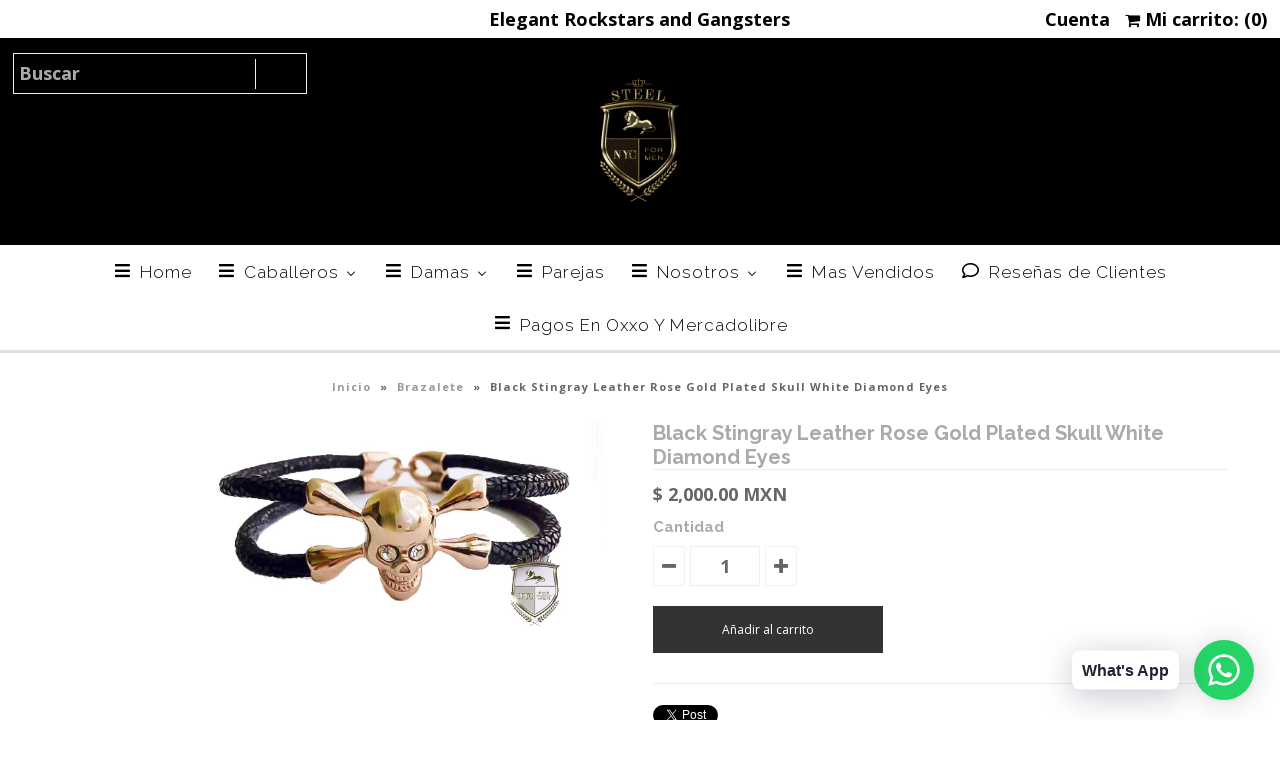

--- FILE ---
content_type: text/html; charset=utf-8
request_url: https://steelmexico.com.mx/products/black-stingray-leather-rose-gold-plated-skull-white-diamond-eyes
body_size: 23154
content:
<!DOCTYPE html>
<!--[if lt IE 7 ]><html class="ie ie6" lang="en"> <![endif]-->
<!--[if IE 7 ]><html class="ie ie7" lang="en"> <![endif]-->
<!--[if IE 8 ]><html class="ie ie8" lang="en"> <![endif]-->
<!--[if (gte IE 9)|!(IE)]><!--><html lang="en"> <!--<![endif]-->
<head>
  <meta name="facebook-domain-verification" content="xoorz8ysoy6mq6eyjrtov9q2bymwwk" />
  <meta name="facebook-domain-verification" content="6jkl8xd26vb5amo62i1bn9jkbq9ges" />
  
<!-- Google Tag Manager -->
<script>(function(w,d,s,l,i){w[l]=w[l]||[];w[l].push({'gtm.start':
new Date().getTime(),event:'gtm.js'});var f=d.getElementsByTagName(s)[0],
j=d.createElement(s),dl=l!='dataLayer'?'&l='+l:'';j.async=true;j.src=
'https://www.googletagmanager.com/gtm.js?id='+i+dl;f.parentNode.insertBefore(j,f);
})(window,document,'script','dataLayer','GTM-KQKV6ML');</script>
<!-- End Google Tag Manager -->
  
  
  <!-- Google Web Fonts
================================================== -->

  
    

  
  

  
   

  
  

  
    

  
     

  
     

  
    

  
       

  
  
  <link href='//fonts.googleapis.com/css?family=Open+Sans:400,300,700' rel='stylesheet' type='text/css'>
    

  
  

  
  

  
      

  
   

  
     

  
  
  <link href='//fonts.googleapis.com/css?family=Raleway:400,300,700' rel='stylesheet' type='text/css'>
    

  
   


<meta property="og:type" content="product">
<meta property="og:title" content="Black Stingray Leather Rose Gold Plated Skull White Diamond Eyes">
<meta property="og:url" content="https://steelmexico.com.mx/products/black-stingray-leather-rose-gold-plated-skull-white-diamond-eyes">
<meta property="og:description" content="Black Stingray Leather Rose Gold Plated Skull White Diamond Eyes">

<meta property="og:image" content="http://steelmexico.com.mx/cdn/shop/products/Black_Sting_Rose_Gold_Skull_grande.jpg?v=1508362795">
<meta property="og:image:secure_url" content="https://steelmexico.com.mx/cdn/shop/products/Black_Sting_Rose_Gold_Skull_grande.jpg?v=1508362795">

<meta property="og:price:amount" content="2,000.00">
<meta property="og:price:currency" content="MXN">

<meta property="og:site_name" content="Steel Mexico">



<meta name="twitter:card" content="summary">


<meta name="twitter:site" content="@">


<meta name="twitter:title" content="Black Stingray Leather Rose Gold Plated Skull White Diamond Eyes">
<meta name="twitter:description" content="Black Stingray Leather Rose Gold Plated Skull White Diamond Eyes">
<meta name="twitter:image" content="https://steelmexico.com.mx/cdn/shop/products/Black_Sting_Rose_Gold_Skull_large.jpg?v=1508362795">
<meta name="twitter:image:width" content="480">
<meta name="twitter:image:height" content="480">

  
  <!-- Meta -->
  <title>
    Black Stingray Leather Rose Gold Plated Skull White Diamond Eyes &ndash; Steel Mexico
  </title>
  
  <meta name="description" content="Black Stingray Leather Rose Gold Plated Skull White Diamond Eyes" />
  
  <link rel="canonical" href="https://steelmexico.com.mx/products/black-stingray-leather-rose-gold-plated-skull-white-diamond-eyes" />

  <!-- Viewport -->
  <meta name="viewport" content="width=device-width, initial-scale=1, maximum-scale=1">

  <!-- CSS -->

  <link href="//steelmexico.com.mx/cdn/shop/t/4/assets/stylesheet.css?v=148042696116577624101674764880" rel="stylesheet" type="text/css" media="all" />  
  <link href="//steelmexico.com.mx/cdn/shop/t/4/assets/queries.css?v=50882180559493406051507084386" rel="stylesheet" type="text/css" media="all" />

  <!--[if lt IE 9]>
	<script src="//html5shim.googlecode.com/svn/trunk/html5.js"></script>
  <![endif]-->

  <!-- JS -->

  <script type="text/javascript" src="//ajax.googleapis.com/ajax/libs/jquery/2.2.4/jquery.min.js"></script>

  <script src="//steelmexico.com.mx/cdn/shop/t/4/assets/theme.js?v=22063754932387713871506293505" type="text/javascript"></script>  
  <script src="//steelmexico.com.mx/cdn/shopifycloud/storefront/assets/themes_support/option_selection-b017cd28.js" type="text/javascript"></script>

      

  
  
  <script>window.performance && window.performance.mark && window.performance.mark('shopify.content_for_header.start');</script><meta name="facebook-domain-verification" content="xoorz8ysoy6mq6eyjrtov9q2bymwwk">
<meta id="shopify-digital-wallet" name="shopify-digital-wallet" content="/22902819/digital_wallets/dialog">
<meta name="shopify-checkout-api-token" content="b2f49c867dc1fcd01669f42569719a46">
<meta id="in-context-paypal-metadata" data-shop-id="22902819" data-venmo-supported="false" data-environment="production" data-locale="es_ES" data-paypal-v4="true" data-currency="MXN">
<link rel="alternate" type="application/json+oembed" href="https://steelmexico.com.mx/products/black-stingray-leather-rose-gold-plated-skull-white-diamond-eyes.oembed">
<script async="async" src="/checkouts/internal/preloads.js?locale=es-MX"></script>
<script id="shopify-features" type="application/json">{"accessToken":"b2f49c867dc1fcd01669f42569719a46","betas":["rich-media-storefront-analytics"],"domain":"steelmexico.com.mx","predictiveSearch":true,"shopId":22902819,"locale":"es"}</script>
<script>var Shopify = Shopify || {};
Shopify.shop = "steel-mexico.myshopify.com";
Shopify.locale = "es";
Shopify.currency = {"active":"MXN","rate":"1.0"};
Shopify.country = "MX";
Shopify.theme = {"name":"vantage","id":726269975,"schema_name":"Vantage","schema_version":"5.2","theme_store_id":null,"role":"main"};
Shopify.theme.handle = "null";
Shopify.theme.style = {"id":null,"handle":null};
Shopify.cdnHost = "steelmexico.com.mx/cdn";
Shopify.routes = Shopify.routes || {};
Shopify.routes.root = "/";</script>
<script type="module">!function(o){(o.Shopify=o.Shopify||{}).modules=!0}(window);</script>
<script>!function(o){function n(){var o=[];function n(){o.push(Array.prototype.slice.apply(arguments))}return n.q=o,n}var t=o.Shopify=o.Shopify||{};t.loadFeatures=n(),t.autoloadFeatures=n()}(window);</script>
<script id="shop-js-analytics" type="application/json">{"pageType":"product"}</script>
<script defer="defer" async type="module" src="//steelmexico.com.mx/cdn/shopifycloud/shop-js/modules/v2/client.init-shop-cart-sync_2Gr3Q33f.es.esm.js"></script>
<script defer="defer" async type="module" src="//steelmexico.com.mx/cdn/shopifycloud/shop-js/modules/v2/chunk.common_noJfOIa7.esm.js"></script>
<script defer="defer" async type="module" src="//steelmexico.com.mx/cdn/shopifycloud/shop-js/modules/v2/chunk.modal_Deo2FJQo.esm.js"></script>
<script type="module">
  await import("//steelmexico.com.mx/cdn/shopifycloud/shop-js/modules/v2/client.init-shop-cart-sync_2Gr3Q33f.es.esm.js");
await import("//steelmexico.com.mx/cdn/shopifycloud/shop-js/modules/v2/chunk.common_noJfOIa7.esm.js");
await import("//steelmexico.com.mx/cdn/shopifycloud/shop-js/modules/v2/chunk.modal_Deo2FJQo.esm.js");

  window.Shopify.SignInWithShop?.initShopCartSync?.({"fedCMEnabled":true,"windoidEnabled":true});

</script>
<script>(function() {
  var isLoaded = false;
  function asyncLoad() {
    if (isLoaded) return;
    isLoaded = true;
    var urls = ["https:\/\/cdn.shopify.com\/s\/files\/1\/2290\/2819\/t\/4\/assets\/sca-qv-scripts-noconfig.js?8835354273366590103\u0026shop=steel-mexico.myshopify.com","https:\/\/loox.io\/widget\/Ey-9L2R9sL\/loox.1557261625881.js?shop=steel-mexico.myshopify.com","https:\/\/hidepaypal2-static.inscoder.com\/st-hidepaypal-cart-on.min.js?shop=steel-mexico.myshopify.com","https:\/\/hidepaypal2-static.inscoder.com\/st-hidepaypal-checkout-on.min.js?shop=steel-mexico.myshopify.com","https:\/\/hidepaypal2-static.inscoder.com\/st-hidepaypal-checkout.min.js?shop=steel-mexico.myshopify.com","\/\/shopify.privy.com\/widget.js?shop=steel-mexico.myshopify.com","https:\/\/cdn.shopify.com\/s\/files\/1\/0033\/3538\/9233\/files\/31aug26paidd20_free_final_28.js?shop=steel-mexico.myshopify.com","https:\/\/cdn.hextom.com\/js\/freeshippingbar.js?shop=steel-mexico.myshopify.com","https:\/\/a.mailmunch.co\/widgets\/site-702967-bb746b57c803d3be06dc61a3a6eae1cc2b2ea659.js?shop=steel-mexico.myshopify.com"];
    for (var i = 0; i < urls.length; i++) {
      var s = document.createElement('script');
      s.type = 'text/javascript';
      s.async = true;
      s.src = urls[i];
      var x = document.getElementsByTagName('script')[0];
      x.parentNode.insertBefore(s, x);
    }
  };
  if(window.attachEvent) {
    window.attachEvent('onload', asyncLoad);
  } else {
    window.addEventListener('load', asyncLoad, false);
  }
})();</script>
<script id="__st">var __st={"a":22902819,"offset":-21600,"reqid":"039bf078-a672-4760-ad3c-05f9435a1b28-1769083746","pageurl":"steelmexico.com.mx\/products\/black-stingray-leather-rose-gold-plated-skull-white-diamond-eyes","u":"93676e67d87c","p":"product","rtyp":"product","rid":140944080919};</script>
<script>window.ShopifyPaypalV4VisibilityTracking = true;</script>
<script id="captcha-bootstrap">!function(){'use strict';const t='contact',e='account',n='new_comment',o=[[t,t],['blogs',n],['comments',n],[t,'customer']],c=[[e,'customer_login'],[e,'guest_login'],[e,'recover_customer_password'],[e,'create_customer']],r=t=>t.map((([t,e])=>`form[action*='/${t}']:not([data-nocaptcha='true']) input[name='form_type'][value='${e}']`)).join(','),a=t=>()=>t?[...document.querySelectorAll(t)].map((t=>t.form)):[];function s(){const t=[...o],e=r(t);return a(e)}const i='password',u='form_key',d=['recaptcha-v3-token','g-recaptcha-response','h-captcha-response',i],f=()=>{try{return window.sessionStorage}catch{return}},m='__shopify_v',_=t=>t.elements[u];function p(t,e,n=!1){try{const o=window.sessionStorage,c=JSON.parse(o.getItem(e)),{data:r}=function(t){const{data:e,action:n}=t;return t[m]||n?{data:e,action:n}:{data:t,action:n}}(c);for(const[e,n]of Object.entries(r))t.elements[e]&&(t.elements[e].value=n);n&&o.removeItem(e)}catch(o){console.error('form repopulation failed',{error:o})}}const l='form_type',E='cptcha';function T(t){t.dataset[E]=!0}const w=window,h=w.document,L='Shopify',v='ce_forms',y='captcha';let A=!1;((t,e)=>{const n=(g='f06e6c50-85a8-45c8-87d0-21a2b65856fe',I='https://cdn.shopify.com/shopifycloud/storefront-forms-hcaptcha/ce_storefront_forms_captcha_hcaptcha.v1.5.2.iife.js',D={infoText:'Protegido por hCaptcha',privacyText:'Privacidad',termsText:'Términos'},(t,e,n)=>{const o=w[L][v],c=o.bindForm;if(c)return c(t,g,e,D).then(n);var r;o.q.push([[t,g,e,D],n]),r=I,A||(h.body.append(Object.assign(h.createElement('script'),{id:'captcha-provider',async:!0,src:r})),A=!0)});var g,I,D;w[L]=w[L]||{},w[L][v]=w[L][v]||{},w[L][v].q=[],w[L][y]=w[L][y]||{},w[L][y].protect=function(t,e){n(t,void 0,e),T(t)},Object.freeze(w[L][y]),function(t,e,n,w,h,L){const[v,y,A,g]=function(t,e,n){const i=e?o:[],u=t?c:[],d=[...i,...u],f=r(d),m=r(i),_=r(d.filter((([t,e])=>n.includes(e))));return[a(f),a(m),a(_),s()]}(w,h,L),I=t=>{const e=t.target;return e instanceof HTMLFormElement?e:e&&e.form},D=t=>v().includes(t);t.addEventListener('submit',(t=>{const e=I(t);if(!e)return;const n=D(e)&&!e.dataset.hcaptchaBound&&!e.dataset.recaptchaBound,o=_(e),c=g().includes(e)&&(!o||!o.value);(n||c)&&t.preventDefault(),c&&!n&&(function(t){try{if(!f())return;!function(t){const e=f();if(!e)return;const n=_(t);if(!n)return;const o=n.value;o&&e.removeItem(o)}(t);const e=Array.from(Array(32),(()=>Math.random().toString(36)[2])).join('');!function(t,e){_(t)||t.append(Object.assign(document.createElement('input'),{type:'hidden',name:u})),t.elements[u].value=e}(t,e),function(t,e){const n=f();if(!n)return;const o=[...t.querySelectorAll(`input[type='${i}']`)].map((({name:t})=>t)),c=[...d,...o],r={};for(const[a,s]of new FormData(t).entries())c.includes(a)||(r[a]=s);n.setItem(e,JSON.stringify({[m]:1,action:t.action,data:r}))}(t,e)}catch(e){console.error('failed to persist form',e)}}(e),e.submit())}));const S=(t,e)=>{t&&!t.dataset[E]&&(n(t,e.some((e=>e===t))),T(t))};for(const o of['focusin','change'])t.addEventListener(o,(t=>{const e=I(t);D(e)&&S(e,y())}));const B=e.get('form_key'),M=e.get(l),P=B&&M;t.addEventListener('DOMContentLoaded',(()=>{const t=y();if(P)for(const e of t)e.elements[l].value===M&&p(e,B);[...new Set([...A(),...v().filter((t=>'true'===t.dataset.shopifyCaptcha))])].forEach((e=>S(e,t)))}))}(h,new URLSearchParams(w.location.search),n,t,e,['guest_login'])})(!0,!0)}();</script>
<script integrity="sha256-4kQ18oKyAcykRKYeNunJcIwy7WH5gtpwJnB7kiuLZ1E=" data-source-attribution="shopify.loadfeatures" defer="defer" src="//steelmexico.com.mx/cdn/shopifycloud/storefront/assets/storefront/load_feature-a0a9edcb.js" crossorigin="anonymous"></script>
<script data-source-attribution="shopify.dynamic_checkout.dynamic.init">var Shopify=Shopify||{};Shopify.PaymentButton=Shopify.PaymentButton||{isStorefrontPortableWallets:!0,init:function(){window.Shopify.PaymentButton.init=function(){};var t=document.createElement("script");t.src="https://steelmexico.com.mx/cdn/shopifycloud/portable-wallets/latest/portable-wallets.es.js",t.type="module",document.head.appendChild(t)}};
</script>
<script data-source-attribution="shopify.dynamic_checkout.buyer_consent">
  function portableWalletsHideBuyerConsent(e){var t=document.getElementById("shopify-buyer-consent"),n=document.getElementById("shopify-subscription-policy-button");t&&n&&(t.classList.add("hidden"),t.setAttribute("aria-hidden","true"),n.removeEventListener("click",e))}function portableWalletsShowBuyerConsent(e){var t=document.getElementById("shopify-buyer-consent"),n=document.getElementById("shopify-subscription-policy-button");t&&n&&(t.classList.remove("hidden"),t.removeAttribute("aria-hidden"),n.addEventListener("click",e))}window.Shopify?.PaymentButton&&(window.Shopify.PaymentButton.hideBuyerConsent=portableWalletsHideBuyerConsent,window.Shopify.PaymentButton.showBuyerConsent=portableWalletsShowBuyerConsent);
</script>
<script data-source-attribution="shopify.dynamic_checkout.cart.bootstrap">document.addEventListener("DOMContentLoaded",(function(){function t(){return document.querySelector("shopify-accelerated-checkout-cart, shopify-accelerated-checkout")}if(t())Shopify.PaymentButton.init();else{new MutationObserver((function(e,n){t()&&(Shopify.PaymentButton.init(),n.disconnect())})).observe(document.body,{childList:!0,subtree:!0})}}));
</script>
<link id="shopify-accelerated-checkout-styles" rel="stylesheet" media="screen" href="https://steelmexico.com.mx/cdn/shopifycloud/portable-wallets/latest/accelerated-checkout-backwards-compat.css" crossorigin="anonymous">
<style id="shopify-accelerated-checkout-cart">
        #shopify-buyer-consent {
  margin-top: 1em;
  display: inline-block;
  width: 100%;
}

#shopify-buyer-consent.hidden {
  display: none;
}

#shopify-subscription-policy-button {
  background: none;
  border: none;
  padding: 0;
  text-decoration: underline;
  font-size: inherit;
  cursor: pointer;
}

#shopify-subscription-policy-button::before {
  box-shadow: none;
}

      </style>

<script>window.performance && window.performance.mark && window.performance.mark('shopify.content_for_header.end');</script>

  

  <!-- Favicon -->
  
  <link rel="shortcut icon" href="//steelmexico.com.mx/cdn/shop/files/STEEL_GOLD_32x32.png?v=1613511618" type="image/png" />
  
<link rel="stylesheet" href="//steelmexico.com.mx/cdn/shop/t/4/assets/sca-quick-view.css?v=117276166185030384901506232843">
<link rel="stylesheet" href="//steelmexico.com.mx/cdn/shop/t/4/assets/sca-jquery.fancybox.css?v=50433719388693846841506230727">

<script src="//steelmexico.com.mx/cdn/shopifycloud/storefront/assets/themes_support/option_selection-b017cd28.js" type="text/javascript"></script>

 
	<script>var loox_global_hash = '1684434463182';</script><style>.loox-reviews-default { max-width: 1200px; margin: 0 auto; }.loox-rating .loox-icon { color:#FFFF18; }</style><script>var loox_rating_icons_enabled = true;</script>
  
  
<script>

if(!window.jQuery){
	var jqueryScript = document.createElement('script');
	jqueryScript.setAttribute('src','https://ajax.googleapis.com/ajax/libs/jquery/3.6.0/jquery.min.js');
	document.head.appendChild(jqueryScript);
}

__DL__jQueryinterval = setInterval(function(){
	// wait for jQuery to load & run script after jQuery has loaded
	if(window.jQuery){
    	// search parameters
    	getURLParams = function(name, url){
        	if (!url) url = window.location.href;
        	name = name.replace(/[\[\]]/g, "\\$&");
        	var regex = new RegExp("[?&]" + name + "(=([^&#]*)|&|#|$)"),
        	results = regex.exec(url);
        	if (!results) return null;
        	if (!results[2]) return '';
        	return decodeURIComponent(results[2].replace(/\+/g, " "));
    	};
   	 
    	/**********************
    	* DYNAMIC DEPENDENCIES
    	***********************/
   	 
    	__DL__ = {
        	dynamicCart: true,  // if cart is dynamic (meaning no refresh on cart add) set to true
        	debug: false, // if true, console messages will be displayed
        	cart: null,
        	wishlist: null,
        	removeCart: null
    	};
   	 
    	customBindings = {
        	cartTriggers: [],
        	viewCart: [],
        	removeCartTrigger: [],
        	cartVisableSelector: [],
        	promoSubscriptionsSelectors: [],
        	promoSuccess: [],
        	ctaSelectors: [],
        	newsletterSelectors: [],
        	newsletterSuccess: [],
        	searchPage: [],
        	wishlistSelector: [],
        	removeWishlist: [],
        	wishlistPage: [],
        	searchTermQuery: [getURLParams('q')], // replace var with correct query
    	};
   	 
    	/* DO NOT EDIT *
    	defaultBindings = {
        	cartTriggers: ['form[action="/cart/add"] [type="submit"],.add-to-cart,.cart-btn'],
        	viewCart: ['form[action="/cart"],.my-cart,.trigger-cart,#mobileCart'],
        	removeCartTrigger: ['[href*="/cart/change"]'],
        	cartVisableSelector: ['.inlinecart.is-active,.inline-cart.is-active'],
        	promoSubscriptionsSelectors: [],
        	promoSuccess: [],
        	ctaSelectors: [],
        	newsletterSelectors: ['input.contact_email'],
        	newsletterSuccess: ['.success_message'],
        	searchPage: ['search'],
        	wishlistSelector: [],
        	removeWishlist: [],
        	wishlistPage: []
    	};
   	 
    	// stitch bindings
    	objectArray = customBindings;
    	outputObject = __DL__;
   	 
    	applyBindings = function(objectArray, outputObject){
        	for (var x in objectArray) {  
            	var key = x;
            	var objs = objectArray[x];
            	values = [];    
            	if(objs.length > 0){    
                	values.push(objs);
                	if(key in outputObject){         	 
                    	values.push(outputObject[key]);
                    	outputObject[key] = values.join(", ");
                	}else{   	 
                    	outputObject[key] = values.join(", ");
                	}   
            	}  
        	}
    	};
   	 
    	applyBindings(customBindings, __DL__);
    	applyBindings(defaultBindings, __DL__);
   	 
    	/**********************
    	* PREREQUISITE LIBRARIES
    	***********************/
   	 
    	clearInterval(__DL__jQueryinterval);
   	 
    	// jquery-cookies.js
    	if(typeof $.cookie!==undefined){
        	(function(a){if(typeof define==='function'&&define.amd){define(['jquery'],a)}else if(typeof exports==='object'){module.exports=a(require('jquery'))}else{a(jQuery)}}(function($){var g=/\+/g;function encode(s){return h.raw?s:encodeURIComponent(s)}function decode(s){return h.raw?s:decodeURIComponent(s)}function stringifyCookieValue(a){return encode(h.json?JSON.stringify(a):String(a))}function parseCookieValue(s){if(s.indexOf('"')===0){s=s.slice(1,-1).replace(/\\"/g,'"').replace(/\\\\/g,'\\')}try{s=decodeURIComponent(s.replace(g,' '));return h.json?JSON.parse(s):s}catch(e){}}function read(s,a){var b=h.raw?s:parseCookieValue(s);return $.isFunction(a)?a(b):b}var h=$.cookie=function(a,b,c){if(arguments.length>1&&!$.isFunction(b)){c=$.extend({},h.defaults,c);if(typeof c.expires==='number'){var d=c.expires,t=c.expires=new Date();t.setMilliseconds(t.getMilliseconds()+d*864e+5)}return(document.cookie=[encode(a),'=',stringifyCookieValue(b),c.expires?'; expires='+c.expires.toUTCString():'',c.path?'; path='+c.path:'',c.domain?'; domain='+c.domain:'',c.secure?'; secure':''].join(''))}var e=a?undefined:{},cookies=document.cookie?document.cookie.split('; '):[],i=0,l=cookies.length;for(;i<l;i++){var f=cookies[i].split('='),name=decode(f.shift()),cookie=f.join('=');if(a===name){e=read(cookie,b);break}if(!a&&(cookie=read(cookie))!==undefined){e[name]=cookie}}return e};h.defaults={};$.removeCookie=function(a,b){$.cookie(a,'',$.extend({},b,{expires:-1}));return!$.cookie(a)}}))}
   	 
    	/**********************
    	* Begin dataLayer Build
    	***********************/
   	 
    	window.dataLayer = window.dataLayer || [];  // init data layer if doesn't already exist

    	var template = "product";
   	 
    	/**
    	* Landing Page Cookie
    	* 1. Detect if user just landed on the site
    	* 2. Only fires if Page Title matches website */
   	 
    	$.cookie.raw = true;
    	if ($.cookie('landingPage') === undefined || $.cookie('landingPage').length === 0) {
        	var landingPage = true;
        	$.cookie('landingPage', unescape);
        	$.removeCookie('landingPage', {path: '/'});
        	$.cookie('landingPage', 'landed', {path: '/'});
    	} else {
        	var landingPage = false;
        	$.cookie('landingPage', unescape);
        	$.removeCookie('landingPage', {path: '/'});
        	$.cookie('landingPage', 'refresh', {path: '/'});
    	}
    	if (__DL__.debug) {
        	console.log('Landing Page: ' + landingPage);
    	}
   	 
    	/**
    	* Log State Cookie */
   	 
    	
    	var isLoggedIn = false;
    	
    	if (!isLoggedIn) {
        	$.cookie('logState', unescape);
        	$.removeCookie('logState', {path: '/'});
        	$.cookie('logState', 'loggedOut', {path: '/'});
    	} else {
        	if ($.cookie('logState') === 'loggedOut' || $.cookie('logState') === undefined) {
            	$.cookie('logState', unescape);
            	$.removeCookie('logState', {path: '/'});
            	$.cookie('logState', 'firstLog', {path: '/'});
        	} else if ($.cookie('logState') === 'firstLog') {
            	$.cookie('logState', unescape);
            	$.removeCookie('logState', {path: '/'});
            	$.cookie('logState', 'refresh', {path: '/'});
        	}
    	}
   	 
    	if ($.cookie('logState') === 'firstLog') {
        	var firstLog = true;
    	} else {
        	var firstLog = false;
    	}
   	 
    	/**********************
    	* DATALAYER SECTIONS
    	***********************/
   	 
    	/**
    	* DATALAYER: Landing Page
    	* Fires any time a user first lands on the site. */
   	 
    	if ($.cookie('landingPage') === 'landed') {
        	dataLayer.push({
            	'pageType': 'Landing',
            	'event': 'first_time_visitor'
        	});
    	}
   	 
    	/**
    	* DATALAYER: Log State
    	* 1. Determine if user is logged in or not.
    	* 2. Return User specific data. */
   	 
    	var logState = {
        	
        	
        	'logState' : "Logged Out",
        	
        	
        	'firstLog'  	: firstLog,
        	'customerEmail' : null,
        	'timestamp' 	: Date().replace(/\(.*?\)/g,''),  
        	
        	'customerType'   	: 'New',
        	'customerTypeNumber' :'1',
        	
        	'shippingInfo' : {
            	'fullName'  : null,
            	'firstName' : null,
            	'lastName'  : null,
            	'address1'  : null,
            	'address2'  : null,
            	'street'	: null,
            	'city'  	: null,
            	'province'  : null,
            	'zip'   	: null,
            	'country'   : null,
            	'phone' 	: null,
        	},
        	'billingInfo' : {
            	'fullName'  : null,
            	'firstName' : null,
            	'lastName'  : null,
            	'address1'  : null,
            	'address2'  : null,
            	'street'	: null,
            	'city'  	: null,
            	'province'  : null,
            	'zip'   	: null,
            	'country'   : null,
            	'phone' 	: null,
        	},
        	'checkoutEmail' : null,
        	'currency'  	: "MXN",
        	'pageType'  	: 'Log State',
        	'event'     	: 'logState'
    	}
    	dataLayer.push(logState);
    	/**
    	* DATALAYER: Homepage */
   	 
    	if(document.location.pathname == "/"){
        	dataLayer.push({
            	'pageType' : 'Homepage',
            	'event'	: 'homepage',
            	logState
        	});
    	}
 	 
    	/**
    	* DATALAYER: 404 Pages
    	* Fire on 404 Pages */
 		 
    	/**
    	* DATALAYER: Blog Articles
    	* Fire on Blog Article Pages */
    	
   	 
    	/** DATALAYER: Product List Page (Collections, Category)
    	* Fire on all product listing pages. */
    	
       	 
    	/** DATALAYER: Product Page
    	* Fire on all Product View pages. */
    	  
        	var ecommerce = {
            	'items': [{
                	'item_id'    	: 140944080919,  
                	'item_variant'	: 1488609574935,        	 
                	'item_name'  	: "Black Stingray Leather Rose Gold Plated Skull White Diamond Eyes",
                	'price'       	: "2000.00",
                	'item_brand'  	: "Steel",
                	'item_category'   : "Brazalete",
                	'item_list_name'  : null,
                	'description' 	: "Black Stingray Leather Rose Gold Plated Skull White Diamond Eyes",
                	'imageURL'    	: 'https://steelmexico.com.mx/cdn/shop/products/Black_Sting_Rose_Gold_Skull_grande.jpg?v=1508362795',
                	'productURL'  	: '/products/black-stingray-leather-rose-gold-plated-skull-white-diamond-eyes'
            	}]
        	};          	 
        	dataLayer.push({
            	'pageType' : 'Product',
            	'event'	: 'view_item',
       		  ecommerce
       		 });
        	$(__DL__.cartTriggers).click(function(){
   			 dataLayer.push({               	 
                	'event'	: 'add_to_cart',
                	ecommerce
          		 });             	 
        	});         	 
     	 
 	 
    	/** DATALAYER: Cart View
    	* Fire anytime a user views their cart (non-dynamic) */          	 
    	
           	 
    	/** DATALAYER: Checkout on Shopify Plus **/
    	if(Shopify.Checkout){
        	var ecommerce = {
            	'transaction_id': 'null',
            	'affiliation': "Steel Mexico",
            	'value': "",
            	'tax': "",
            	'shipping': "",
            	'subtotal': "",
            	'currency': null,
            	
            	'email': null,
            	'items':[],
            	};
        	if(Shopify.Checkout.step){
            	if(Shopify.Checkout.step.length > 0){
                	if (Shopify.Checkout.step === 'contact_information'){
                    	dataLayer.push({
                        	'event'	:'begin_checkout',
                        	'pageType' :'Customer Information',
                        	'step': 1,
                   		 ecommerce
                    	});
                	}else if (Shopify.Checkout.step === 'shipping_method'){
                    	dataLayer.push({
                        	'event'	:'add_shipping_info',
                        	'pageType' :'Shipping Information',
                        	ecommerce
                    	});
                	}else if( Shopify.Checkout.step === "payment_method" ){
                    	dataLayer.push({
                        	'event'	:'add_payment_info',
                        	'pageType' :'Add Payment Info',
                   		 ecommerce
                    	});
                	}
            	}
                       	 
            	/** DATALAYER: Transaction */
            	if(Shopify.Checkout.page == "thank_you"){
                	dataLayer.push({
                	'pageType' :'Transaction',
                	'event'	:'purchase',
                	ecommerce
                	});
            	}          	 
        	}
    	}
         	 
    	/** DOM Ready **/    
    	$(document).ready(function() {
        	/** DATALAYER: Search Results */
        	var searchPage = new RegExp(__DL__.searchPage, "g");
        	if(document.location.pathname.match(searchPage)){
            	var ecommerce = {
                	items :[],
            	};
            	dataLayer.push({
                	'pageType'   : "Search",
                	'search_term' : __DL__.searchTermQuery,                                  	 
                	'event'  	: "search",
                	'item_list_name'  : null,
                	ecommerce
            	});    
        	}
       	 
        	/** DATALAYER: Remove From Cart **/
        	

        	/** Google Tag Manager **/
        	(function(w,d,s,l,i){w[l]=w[l]||[];w[l].push({'gtm.start':
            new Date().getTime(),event:'gtm.js'});var f=d.getElementsByTagName(s)[0],
            j=d.createElement(s),dl=l!='dataLayer'?'&l='+l:'';j.async=true;j.src=
            'https://capi.steelmexico.com.mx/dkdjrwij.js?id='+i+dl;f.parentNode.insertBefore(j,f);
            })(window,document,'script','dataLayer','GTM-KQKV6ML');

    	}); // document ready
	}
}, 500);
 
</script> 








<!-- BEGIN app block: shopify://apps/buddha-mega-menu-navigation/blocks/megamenu/dbb4ce56-bf86-4830-9b3d-16efbef51c6f -->
<script>
        var productImageAndPrice = [],
            collectionImages = [],
            articleImages = [],
            mmLivIcons = false,
            mmFlipClock = false,
            mmFixesUseJquery = false,
            mmNumMMI = 8,
            mmSchemaTranslation = {},
            mmMenuStrings =  [] ,
            mmShopLocale = "es",
            mmShopLocaleCollectionsRoute = "/collections",
            mmSchemaDesignJSON = [{"action":"menu-select","value":"main-menu"},{"action":"design","setting":"text_color","value":"#fa0000"},{"action":"design","setting":"tree_sub_direction","value":"set_tree_auto"},{"action":"design","setting":"vertical_font_size","value":"13px"},{"action":"design","setting":"vertical_link_hover_color","value":"#0da19a"},{"action":"design","setting":"vertical_link_color","value":"#4e4e4e"},{"action":"design","setting":"vertical_text_color","value":"#4e4e4e"},{"action":"design","setting":"font_size","value":"13px"},{"action":"design","setting":"button_text_color","value":"#ffffff"},{"action":"design","setting":"button_text_hover_color","value":"#ffffff"},{"action":"design","setting":"background_color","value":"#ffffff"},{"action":"design","setting":"background_hover_color","value":"#f9f9f9"},{"action":"design","setting":"link_color","value":"#4e4e4e"},{"action":"design","setting":"button_background_color","value":"#0da19a"},{"action":"design","setting":"button_background_hover_color","value":"#0d8781"},{"action":"design","setting":"font_family","value":"Default"},{"action":"design","setting":"link_hover_color","value":"#000000"}],
            mmDomChangeSkipUl = "",
            buddhaMegaMenuShop = "steel-mexico.myshopify.com",
            mmWireframeCompression = "",
            mmExtensionAssetUrl = "https://cdn.shopify.com/extensions/019abe06-4a3f-7763-88da-170e1b54169b/mega-menu-151/assets/";var bestSellersHTML = '';var newestProductsHTML = '';/* get link lists api */
        var linkLists={"main-menu" : {"title":"Menus", "items":["/","/collections/caballeros","/collections/damas","/collections/lentes","/pages/contact-us",]},"footer" : {"title":"Footer menu", "items":["/search","/collections/damas","/collections/caballeros","/pages/contact-us","https://steelmexico.com.mx/pages/aviso-de-privacidad",]},"customer-account-main-menu" : {"title":"Menú principal de la cuenta de cliente", "items":["/","https://shopify.com/22902819/account/orders?locale=es&amp;region_country=MX",]},};/*ENDPARSE*/

        

        /* set product prices *//* get the collection images *//* get the article images *//* customer fixes */
        var mmThemeFixesBefore = function(){ if (selectedMenu=="main-menu" && tempMenuObject.u.matches("nav>.js-accordion-mobile-nav")) { tempMenuObject.skipCheck = true; tempMenuObject.forceMenu = true; tempMenuObject.liClasses = ""; tempMenuObject.aClasses = "js-accordion-link c-accordion__link"; tempMenuObject.liItems = mmNot(tempMenuObject.u.children, ".mobile-menu__item"); }}; var mmThemeFixesAfter = function(){ /* user request 750 */ mmAddStyle(" .horizontal-mega-menu .buddha-menu-item { z-index: 8000 !important; } .horizontal-mega-menu .buddha-menu-item:hover { z-index: 8001 !important; } .horizontal-mega-menu .buddha-menu-item.mega-hover { z-index: 8001 !important; } ", "themeScript"); }; 
        

        var mmWireframe = {"html" : "<li class=\"buddha-menu-item\" itemId=\"VOvOU\"  ><a data-href=\"https://steelmexico.com.mx/\" href=\"https://steelmexico.com.mx/\" aria-label=\"Home\" data-no-instant=\"\" onclick=\"mmGoToPage(this, event); return false;\"  ><i class=\"mm-icon static fa fa-bars\" aria-hidden=\"true\"></i><span class=\"mm-title\">Home</span></a></li><li class=\"buddha-menu-item\" itemId=\"zUl9Q\"  ><a data-href=\"no-link\" href=\"javascript:void(0);\" aria-label=\"Caballeros\" data-no-instant=\"\" onclick=\"return toggleSubmenu(this);\"  ><i class=\"mm-icon static fa fa-bars\" aria-hidden=\"true\"></i><span class=\"mm-title\">Caballeros</span><i class=\"mm-arrow mm-angle-down\" aria-hidden=\"true\"></i><button class=\"toggle-menu-btn\" style=\"display:none;\" title=\"Toggle menu\" onclick=\"return toggleSubmenu(this)\"><span class=\"mm-arrow-icon\"><span class=\"bar-one\"></span><span class=\"bar-two\"></span></span></button></a><ul class=\"mm-submenu tree  small mm-last-level\"><li data-href=\"/collections/anillos-calavera\" href=\"/collections/anillos-calavera\" aria-label=\"Anillos Calavera\" data-no-instant=\"\" onclick=\"mmGoToPage(this, event); return false;\"  ><a data-href=\"/collections/anillos-calavera\" href=\"/collections/anillos-calavera\" aria-label=\"Anillos Calavera\" data-no-instant=\"\" onclick=\"mmGoToPage(this, event); return false;\"  ><span class=\"mm-title\">Anillos Calavera</span></a></li><li data-href=\"/collections/budas-para-caballeros\" href=\"/collections/budas-para-caballeros\" aria-label=\"Buddha Hamsa Collection\" data-no-instant=\"\" onclick=\"mmGoToPage(this, event); return false;\"  ><a data-href=\"/collections/budas-para-caballeros\" href=\"/collections/budas-para-caballeros\" aria-label=\"Buddha Hamsa Collection\" data-no-instant=\"\" onclick=\"mmGoToPage(this, event); return false;\"  ><span class=\"mm-title\">Buddha Hamsa Collection</span></a></li><li data-href=\"/collections/coronas\" href=\"/collections/coronas\" aria-label=\"Crown Collection\" data-no-instant=\"\" onclick=\"mmGoToPage(this, event); return false;\"  ><a data-href=\"/collections/coronas\" href=\"/collections/coronas\" aria-label=\"Crown Collection\" data-no-instant=\"\" onclick=\"mmGoToPage(this, event); return false;\"  ><span class=\"mm-title\">Crown Collection</span></a></li><li data-href=\"/collections/fitness-para-caballeros\" href=\"/collections/fitness-para-caballeros\" aria-label=\"Fitness Collection\" data-no-instant=\"\" onclick=\"mmGoToPage(this, event); return false;\"  ><a data-href=\"/collections/fitness-para-caballeros\" href=\"/collections/fitness-para-caballeros\" aria-label=\"Fitness Collection\" data-no-instant=\"\" onclick=\"mmGoToPage(this, event); return false;\"  ><span class=\"mm-title\">Fitness Collection</span></a></li><li data-href=\"/collections/gorras-skull\" href=\"/collections/gorras-skull\" aria-label=\"Gorras Skullz\" data-no-instant=\"\" onclick=\"mmGoToPage(this, event); return false;\"  ><a data-href=\"/collections/gorras-skull\" href=\"/collections/gorras-skull\" aria-label=\"Gorras Skullz\" data-no-instant=\"\" onclick=\"mmGoToPage(this, event); return false;\"  ><span class=\"mm-title\">Gorras Skullz</span></a></li><li data-href=\"/collections/macrame-beads-collection\" href=\"/collections/macrame-beads-collection\" aria-label=\"Macrame Beads Collection\" data-no-instant=\"\" onclick=\"mmGoToPage(this, event); return false;\"  ><a data-href=\"/collections/macrame-beads-collection\" href=\"/collections/macrame-beads-collection\" aria-label=\"Macrame Beads Collection\" data-no-instant=\"\" onclick=\"mmGoToPage(this, event); return false;\"  ><span class=\"mm-title\">Macrame Beads Collection</span></a></li><li data-href=\"/collections/macrame-para-caballeros\" href=\"/collections/macrame-para-caballeros\" aria-label=\"Macrame Collection\" data-no-instant=\"\" onclick=\"mmGoToPage(this, event); return false;\"  ><a data-href=\"/collections/macrame-para-caballeros\" href=\"/collections/macrame-para-caballeros\" aria-label=\"Macrame Collection\" data-no-instant=\"\" onclick=\"mmGoToPage(this, event); return false;\"  ><span class=\"mm-title\">Macrame Collection</span></a></li><li data-href=\"/collections/playeras-skull\" href=\"/collections/playeras-skull\" aria-label=\"Playeras Skull\" data-no-instant=\"\" onclick=\"mmGoToPage(this, event); return false;\"  ><a data-href=\"/collections/playeras-skull\" href=\"/collections/playeras-skull\" aria-label=\"Playeras Skull\" data-no-instant=\"\" onclick=\"mmGoToPage(this, event); return false;\"  ><span class=\"mm-title\">Playeras Skull</span></a></li><li data-href=\"/collections/pulseraspiel\" href=\"/collections/pulseraspiel\" aria-label=\"Pulseras Piel\" data-no-instant=\"\" onclick=\"mmGoToPage(this, event); return false;\"  ><a data-href=\"/collections/pulseraspiel\" href=\"/collections/pulseraspiel\" aria-label=\"Pulseras Piel\" data-no-instant=\"\" onclick=\"mmGoToPage(this, event); return false;\"  ><span class=\"mm-title\">Pulseras Piel</span></a></li><li data-href=\"/collections/relojes-calavera\" href=\"/collections/relojes-calavera\" aria-label=\"Relojes \" data-no-instant=\"\" onclick=\"mmGoToPage(this, event); return false;\"  ><a data-href=\"/collections/relojes-calavera\" href=\"/collections/relojes-calavera\" aria-label=\"Relojes \" data-no-instant=\"\" onclick=\"mmGoToPage(this, event); return false;\"  ><span class=\"mm-title\">Relojes</span></a></li><li data-href=\"/collections/royal-gold-collection\" href=\"/collections/royal-gold-collection\" aria-label=\"Royal Gold (Diamantados)\" data-no-instant=\"\" onclick=\"mmGoToPage(this, event); return false;\"  ><a data-href=\"/collections/royal-gold-collection\" href=\"/collections/royal-gold-collection\" aria-label=\"Royal Gold (Diamantados)\" data-no-instant=\"\" onclick=\"mmGoToPage(this, event); return false;\"  ><span class=\"mm-title\">Royal Gold (Diamantados)</span></a></li><li data-href=\"/collections/skulls-para-caballeros\" href=\"/collections/skulls-para-caballeros\" aria-label=\"Skull Collection\" data-no-instant=\"\" onclick=\"mmGoToPage(this, event); return false;\"  ><a data-href=\"/collections/skulls-para-caballeros\" href=\"/collections/skulls-para-caballeros\" aria-label=\"Skull Collection\" data-no-instant=\"\" onclick=\"mmGoToPage(this, event); return false;\"  ><span class=\"mm-title\">Skull Collection</span></a></li><li data-href=\"/collections/sting-pyth-collection\" href=\"/collections/sting-pyth-collection\" aria-label=\"Stingray & Python Collection\" data-no-instant=\"\" onclick=\"mmGoToPage(this, event); return false;\"  ><a data-href=\"/collections/sting-pyth-collection\" href=\"/collections/sting-pyth-collection\" aria-label=\"Stingray & Python Collection\" data-no-instant=\"\" onclick=\"mmGoToPage(this, event); return false;\"  ><span class=\"mm-title\">Stingray & Python Collection</span></a></li><li data-href=\"/collections/corbatas\" href=\"/collections/corbatas\" aria-label=\"Corbatas\" data-no-instant=\"\" onclick=\"mmGoToPage(this, event); return false;\"  ><a data-href=\"/collections/corbatas\" href=\"/collections/corbatas\" aria-label=\"Corbatas\" data-no-instant=\"\" onclick=\"mmGoToPage(this, event); return false;\"  ><span class=\"mm-title\">Corbatas</span></a></li></ul></li><li class=\"buddha-menu-item\" itemId=\"QtRWm\"  ><a data-href=\"https://steelmexico.com.mx/pages/collections-m\" href=\"https://steelmexico.com.mx/pages/collections-m\" aria-label=\"Damas\" data-no-instant=\"\" onclick=\"mmGoToPage(this, event); return false;\"  ><i class=\"mm-icon static fa fa-bars\" aria-hidden=\"true\"></i><span class=\"mm-title\">Damas</span><i class=\"mm-arrow mm-angle-down\" aria-hidden=\"true\"></i><button class=\"toggle-menu-btn\" style=\"display:none;\" title=\"Toggle menu\" onclick=\"return toggleSubmenu(this)\"><span class=\"mm-arrow-icon\"><span class=\"bar-one\"></span><span class=\"bar-two\"></span></span></button></a><ul class=\"mm-submenu tree  small mm-last-level\"><li data-href=\"/collections/anillos-calavera\" href=\"/collections/anillos-calavera\" aria-label=\"Anillos Calavera\" data-no-instant=\"\" onclick=\"mmGoToPage(this, event); return false;\"  ><a data-href=\"/collections/anillos-calavera\" href=\"/collections/anillos-calavera\" aria-label=\"Anillos Calavera\" data-no-instant=\"\" onclick=\"mmGoToPage(this, event); return false;\"  ><span class=\"mm-title\">Anillos Calavera</span></a></li><li data-href=\"/collections/collares-iniciales-letra\" href=\"/collections/collares-iniciales-letra\" aria-label=\"Collar Letras Iniciales\" data-no-instant=\"\" onclick=\"mmGoToPage(this, event); return false;\"  ><a data-href=\"/collections/collares-iniciales-letra\" href=\"/collections/collares-iniciales-letra\" aria-label=\"Collar Letras Iniciales\" data-no-instant=\"\" onclick=\"mmGoToPage(this, event); return false;\"  ><span class=\"mm-title\">Collar Letras Iniciales</span></a></li><li data-href=\"/collections/colored-beads-collection\" href=\"/collections/colored-beads-collection\" aria-label=\"Color Beads Collection\" data-no-instant=\"\" onclick=\"mmGoToPage(this, event); return false;\"  ><a data-href=\"/collections/colored-beads-collection\" href=\"/collections/colored-beads-collection\" aria-label=\"Color Beads Collection\" data-no-instant=\"\" onclick=\"mmGoToPage(this, event); return false;\"  ><span class=\"mm-title\">Color Beads Collection</span></a></li><li data-href=\"/collections/coronas\" href=\"/collections/coronas\" aria-label=\"Crown Collection\" data-no-instant=\"\" onclick=\"mmGoToPage(this, event); return false;\"  ><a data-href=\"/collections/coronas\" href=\"/collections/coronas\" aria-label=\"Crown Collection\" data-no-instant=\"\" onclick=\"mmGoToPage(this, event); return false;\"  ><span class=\"mm-title\">Crown Collection</span></a></li><li data-href=\"/collections/fitness-para-caballeros\" href=\"/collections/fitness-para-caballeros\" aria-label=\"Fitness\" data-no-instant=\"\" onclick=\"mmGoToPage(this, event); return false;\"  ><a data-href=\"/collections/fitness-para-caballeros\" href=\"/collections/fitness-para-caballeros\" aria-label=\"Fitness\" data-no-instant=\"\" onclick=\"mmGoToPage(this, event); return false;\"  ><span class=\"mm-title\">Fitness</span></a></li><li data-href=\"/collections/yoga-collection\" href=\"/collections/yoga-collection\" aria-label=\"Yoga Collection\" data-no-instant=\"\" onclick=\"mmGoToPage(this, event); return false;\"  ><a data-href=\"/collections/yoga-collection\" href=\"/collections/yoga-collection\" aria-label=\"Yoga Collection\" data-no-instant=\"\" onclick=\"mmGoToPage(this, event); return false;\"  ><span class=\"mm-title\">Yoga Collection</span></a></li><li data-href=\"/collections/lentes-calavera\" href=\"/collections/lentes-calavera\" aria-label=\"Lentes Calavera\" data-no-instant=\"\" onclick=\"mmGoToPage(this, event); return false;\"  ><a data-href=\"/collections/lentes-calavera\" href=\"/collections/lentes-calavera\" aria-label=\"Lentes Calavera\" data-no-instant=\"\" onclick=\"mmGoToPage(this, event); return false;\"  ><span class=\"mm-title\">Lentes Calavera</span></a></li></ul></li><li class=\"buddha-menu-item\" itemId=\"nLXl9\"  ><a data-href=\"/collections/sanvalentin\" href=\"/collections/sanvalentin\" aria-label=\"Parejas\" data-no-instant=\"\" onclick=\"mmGoToPage(this, event); return false;\"  ><i class=\"mm-icon static fa fa-bars\" aria-hidden=\"true\"></i><span class=\"mm-title\">Parejas</span></a></li><li class=\"buddha-menu-item\" itemId=\"FvIgl\"  ><a data-href=\"no-link\" href=\"javascript:void(0);\" aria-label=\"Nosotros\" data-no-instant=\"\" onclick=\"return toggleSubmenu(this);\"  ><i class=\"mm-icon static fa fa-bars\" aria-hidden=\"true\"></i><span class=\"mm-title\">Nosotros</span><i class=\"mm-arrow mm-angle-down\" aria-hidden=\"true\"></i><button class=\"toggle-menu-btn\" style=\"display:none;\" title=\"Toggle menu\" onclick=\"return toggleSubmenu(this)\"><span class=\"mm-arrow-icon\"><span class=\"bar-one\"></span><span class=\"bar-two\"></span></span></button></a><ul class=\"mm-submenu tree  small mm-last-level\"><li data-href=\"/pages/acerca-de-steel\" href=\"/pages/acerca-de-steel\" aria-label=\"Acerca de Steel\" data-no-instant=\"\" onclick=\"mmGoToPage(this, event); return false;\"  ><a data-href=\"/pages/acerca-de-steel\" href=\"/pages/acerca-de-steel\" aria-label=\"Acerca de Steel\" data-no-instant=\"\" onclick=\"mmGoToPage(this, event); return false;\"  ><span class=\"mm-title\">Acerca de Steel</span></a></li><li data-href=\"/pages/mision\" href=\"/pages/mision\" aria-label=\"Misión \" data-no-instant=\"\" onclick=\"mmGoToPage(this, event); return false;\"  ><a data-href=\"/pages/mision\" href=\"/pages/mision\" aria-label=\"Misión \" data-no-instant=\"\" onclick=\"mmGoToPage(this, event); return false;\"  ><span class=\"mm-title\">Misión</span></a></li><li data-href=\"/pages/vision\" href=\"/pages/vision\" aria-label=\"Visión \" data-no-instant=\"\" onclick=\"mmGoToPage(this, event); return false;\"  ><a data-href=\"/pages/vision\" href=\"/pages/vision\" aria-label=\"Visión \" data-no-instant=\"\" onclick=\"mmGoToPage(this, event); return false;\"  ><span class=\"mm-title\">Visión</span></a></li><li data-href=\"/pages/como-comprar\" href=\"/pages/como-comprar\" aria-label=\"Como Comprar\" data-no-instant=\"\" onclick=\"mmGoToPage(this, event); return false;\"  ><a data-href=\"/pages/como-comprar\" href=\"/pages/como-comprar\" aria-label=\"Como Comprar\" data-no-instant=\"\" onclick=\"mmGoToPage(this, event); return false;\"  ><span class=\"mm-title\">Como Comprar</span></a></li></ul></li><li class=\"buddha-menu-item\" itemId=\"uk7uW\"  ><a data-href=\"/collections/best-sellers-1\" href=\"/collections/best-sellers-1\" aria-label=\"Mas Vendidos\" data-no-instant=\"\" onclick=\"mmGoToPage(this, event); return false;\"  ><i class=\"mm-icon static fa fa-bars\" aria-hidden=\"true\"></i><span class=\"mm-title\">Mas Vendidos</span></a></li><li class=\"buddha-menu-item\" itemId=\"5vdyH\"  ><a data-href=\"/pages/resenas-de-clientes-1\" href=\"/pages/resenas-de-clientes-1\" aria-label=\"Reseñas de Clientes\" data-no-instant=\"\" onclick=\"mmGoToPage(this, event); return false;\"  ><i class=\"mm-icon static fa fa-comment-o\" aria-hidden=\"true\"></i><span class=\"mm-title\">Reseñas de Clientes</span></a></li><li class=\"buddha-menu-item\" itemId=\"gxGPX\"  ><a data-href=\"/pages/pagos-en-oxxo\" href=\"/pages/pagos-en-oxxo\" aria-label=\"Pagos En Oxxo Y Mercadolibre\" data-no-instant=\"\" onclick=\"mmGoToPage(this, event); return false;\"  ><i class=\"mm-icon static fa fa-bars\" aria-hidden=\"true\"></i><span class=\"mm-title\">Pagos En Oxxo Y Mercadolibre</span></a></li>" };

        function mmLoadJS(file, async = true) {
            let script = document.createElement("script");
            script.setAttribute("src", file);
            script.setAttribute("data-no-instant", "");
            script.setAttribute("type", "text/javascript");
            script.setAttribute("async", async);
            document.head.appendChild(script);
        }
        function mmLoadCSS(file) {  
            var style = document.createElement('link');
            style.href = file;
            style.type = 'text/css';
            style.rel = 'stylesheet';
            document.head.append(style); 
        }
              
        var mmDisableWhenResIsLowerThan = '';
        var mmLoadResources = (mmDisableWhenResIsLowerThan == '' || mmDisableWhenResIsLowerThan == 0 || (mmDisableWhenResIsLowerThan > 0 && window.innerWidth>=mmDisableWhenResIsLowerThan));
        if (mmLoadResources) {
            /* load resources via js injection */
            mmLoadJS("https://cdn.shopify.com/extensions/019abe06-4a3f-7763-88da-170e1b54169b/mega-menu-151/assets/buddha-megamenu.js");
            
            mmLoadCSS("https://cdn.shopify.com/extensions/019abe06-4a3f-7763-88da-170e1b54169b/mega-menu-151/assets/buddha-megamenu2.css");mmLoadCSS("https://cdn.shopify.com/extensions/019abe06-4a3f-7763-88da-170e1b54169b/mega-menu-151/assets/fontawesome.css");}
    </script><!-- HIDE ORIGINAL MENU --><!-- use menu search algorithm to hide original menu -->
        <style> .buddha-disabled-menu { visibility: hidden !important; } </style>
        <script>
            function mmHideOriginalMenu() {
                var menu = "main-menu";
                var links = [];
                if (typeof linkLists[menu] !== "undefined")
                    links = linkLists[menu].items;
                
                if (menu!="none" && links.length>0) {
                    var elements = document.querySelectorAll("ul,nav");
                    for (var el=0; el<elements.length; el++) {
                        var elementFits = 0;
                        var children = elements[el].children;
                        for (var i=0; i<children.length; i++) {
                            if (children[i].nodeName == "LI") {
                                var li = children[i], href = null;
                                var a = li.querySelector("a");
                                if (a) href = a.getAttribute("href");
                                if (href == null || (href != null && (href.substr(0,1) == "#" || href==""))){
                                    var a2 = li.querySelector((!!document.documentMode) ? "* + a" : "a:nth-child(2)");
                                    if (a2) {
                                        href = a2.getAttribute("href");
                                        a = a2;
                                    }
                                }
                                if (href == null || (href != null && (href.substr(0,1) == "#" || href==""))) {
                                    var a2 = li.querySelector("a>a");
                                    if (a2) {
                                        href = a2.getAttribute("href");
                                        a = a2;
                                    }
                                }
                            
                                if (links[elementFits]!=undefined && href==links[elementFits]) {
                                    elementFits++;
                                } else if (elementFits>0 && elementFits!=links.length) {
                                    elementFits = 0;
                                    if (href==links[0]) {
                                    elementFits = 1;
                                    }
                                }
                            }
                        }
                        if (elementFits>0 && elementFits==links.length) {
                            elements[el].classList.add("buddha-disabled-menu");
                        }
                    }
                }
            }

            mmHideOriginalMenu();
            var hideOriginalMenuInterval = setInterval(mmHideOriginalMenu, 100);
            
            setTimeout(function(){
                var elements  = document.querySelectorAll(".buddha-disabled-menu");
                for (var i=0; i<elements.length; i++) {
                    elements[i].classList.remove("buddha-disabled-menu");
                }
                clearInterval(hideOriginalMenuInterval);
            },10000);
        </script>
<!-- END app block --><link href="https://monorail-edge.shopifysvc.com" rel="dns-prefetch">
<script>(function(){if ("sendBeacon" in navigator && "performance" in window) {try {var session_token_from_headers = performance.getEntriesByType('navigation')[0].serverTiming.find(x => x.name == '_s').description;} catch {var session_token_from_headers = undefined;}var session_cookie_matches = document.cookie.match(/_shopify_s=([^;]*)/);var session_token_from_cookie = session_cookie_matches && session_cookie_matches.length === 2 ? session_cookie_matches[1] : "";var session_token = session_token_from_headers || session_token_from_cookie || "";function handle_abandonment_event(e) {var entries = performance.getEntries().filter(function(entry) {return /monorail-edge.shopifysvc.com/.test(entry.name);});if (!window.abandonment_tracked && entries.length === 0) {window.abandonment_tracked = true;var currentMs = Date.now();var navigation_start = performance.timing.navigationStart;var payload = {shop_id: 22902819,url: window.location.href,navigation_start,duration: currentMs - navigation_start,session_token,page_type: "product"};window.navigator.sendBeacon("https://monorail-edge.shopifysvc.com/v1/produce", JSON.stringify({schema_id: "online_store_buyer_site_abandonment/1.1",payload: payload,metadata: {event_created_at_ms: currentMs,event_sent_at_ms: currentMs}}));}}window.addEventListener('pagehide', handle_abandonment_event);}}());</script>
<script id="web-pixels-manager-setup">(function e(e,d,r,n,o){if(void 0===o&&(o={}),!Boolean(null===(a=null===(i=window.Shopify)||void 0===i?void 0:i.analytics)||void 0===a?void 0:a.replayQueue)){var i,a;window.Shopify=window.Shopify||{};var t=window.Shopify;t.analytics=t.analytics||{};var s=t.analytics;s.replayQueue=[],s.publish=function(e,d,r){return s.replayQueue.push([e,d,r]),!0};try{self.performance.mark("wpm:start")}catch(e){}var l=function(){var e={modern:/Edge?\/(1{2}[4-9]|1[2-9]\d|[2-9]\d{2}|\d{4,})\.\d+(\.\d+|)|Firefox\/(1{2}[4-9]|1[2-9]\d|[2-9]\d{2}|\d{4,})\.\d+(\.\d+|)|Chrom(ium|e)\/(9{2}|\d{3,})\.\d+(\.\d+|)|(Maci|X1{2}).+ Version\/(15\.\d+|(1[6-9]|[2-9]\d|\d{3,})\.\d+)([,.]\d+|)( \(\w+\)|)( Mobile\/\w+|) Safari\/|Chrome.+OPR\/(9{2}|\d{3,})\.\d+\.\d+|(CPU[ +]OS|iPhone[ +]OS|CPU[ +]iPhone|CPU IPhone OS|CPU iPad OS)[ +]+(15[._]\d+|(1[6-9]|[2-9]\d|\d{3,})[._]\d+)([._]\d+|)|Android:?[ /-](13[3-9]|1[4-9]\d|[2-9]\d{2}|\d{4,})(\.\d+|)(\.\d+|)|Android.+Firefox\/(13[5-9]|1[4-9]\d|[2-9]\d{2}|\d{4,})\.\d+(\.\d+|)|Android.+Chrom(ium|e)\/(13[3-9]|1[4-9]\d|[2-9]\d{2}|\d{4,})\.\d+(\.\d+|)|SamsungBrowser\/([2-9]\d|\d{3,})\.\d+/,legacy:/Edge?\/(1[6-9]|[2-9]\d|\d{3,})\.\d+(\.\d+|)|Firefox\/(5[4-9]|[6-9]\d|\d{3,})\.\d+(\.\d+|)|Chrom(ium|e)\/(5[1-9]|[6-9]\d|\d{3,})\.\d+(\.\d+|)([\d.]+$|.*Safari\/(?![\d.]+ Edge\/[\d.]+$))|(Maci|X1{2}).+ Version\/(10\.\d+|(1[1-9]|[2-9]\d|\d{3,})\.\d+)([,.]\d+|)( \(\w+\)|)( Mobile\/\w+|) Safari\/|Chrome.+OPR\/(3[89]|[4-9]\d|\d{3,})\.\d+\.\d+|(CPU[ +]OS|iPhone[ +]OS|CPU[ +]iPhone|CPU IPhone OS|CPU iPad OS)[ +]+(10[._]\d+|(1[1-9]|[2-9]\d|\d{3,})[._]\d+)([._]\d+|)|Android:?[ /-](13[3-9]|1[4-9]\d|[2-9]\d{2}|\d{4,})(\.\d+|)(\.\d+|)|Mobile Safari.+OPR\/([89]\d|\d{3,})\.\d+\.\d+|Android.+Firefox\/(13[5-9]|1[4-9]\d|[2-9]\d{2}|\d{4,})\.\d+(\.\d+|)|Android.+Chrom(ium|e)\/(13[3-9]|1[4-9]\d|[2-9]\d{2}|\d{4,})\.\d+(\.\d+|)|Android.+(UC? ?Browser|UCWEB|U3)[ /]?(15\.([5-9]|\d{2,})|(1[6-9]|[2-9]\d|\d{3,})\.\d+)\.\d+|SamsungBrowser\/(5\.\d+|([6-9]|\d{2,})\.\d+)|Android.+MQ{2}Browser\/(14(\.(9|\d{2,})|)|(1[5-9]|[2-9]\d|\d{3,})(\.\d+|))(\.\d+|)|K[Aa][Ii]OS\/(3\.\d+|([4-9]|\d{2,})\.\d+)(\.\d+|)/},d=e.modern,r=e.legacy,n=navigator.userAgent;return n.match(d)?"modern":n.match(r)?"legacy":"unknown"}(),u="modern"===l?"modern":"legacy",c=(null!=n?n:{modern:"",legacy:""})[u],f=function(e){return[e.baseUrl,"/wpm","/b",e.hashVersion,"modern"===e.buildTarget?"m":"l",".js"].join("")}({baseUrl:d,hashVersion:r,buildTarget:u}),m=function(e){var d=e.version,r=e.bundleTarget,n=e.surface,o=e.pageUrl,i=e.monorailEndpoint;return{emit:function(e){var a=e.status,t=e.errorMsg,s=(new Date).getTime(),l=JSON.stringify({metadata:{event_sent_at_ms:s},events:[{schema_id:"web_pixels_manager_load/3.1",payload:{version:d,bundle_target:r,page_url:o,status:a,surface:n,error_msg:t},metadata:{event_created_at_ms:s}}]});if(!i)return console&&console.warn&&console.warn("[Web Pixels Manager] No Monorail endpoint provided, skipping logging."),!1;try{return self.navigator.sendBeacon.bind(self.navigator)(i,l)}catch(e){}var u=new XMLHttpRequest;try{return u.open("POST",i,!0),u.setRequestHeader("Content-Type","text/plain"),u.send(l),!0}catch(e){return console&&console.warn&&console.warn("[Web Pixels Manager] Got an unhandled error while logging to Monorail."),!1}}}}({version:r,bundleTarget:l,surface:e.surface,pageUrl:self.location.href,monorailEndpoint:e.monorailEndpoint});try{o.browserTarget=l,function(e){var d=e.src,r=e.async,n=void 0===r||r,o=e.onload,i=e.onerror,a=e.sri,t=e.scriptDataAttributes,s=void 0===t?{}:t,l=document.createElement("script"),u=document.querySelector("head"),c=document.querySelector("body");if(l.async=n,l.src=d,a&&(l.integrity=a,l.crossOrigin="anonymous"),s)for(var f in s)if(Object.prototype.hasOwnProperty.call(s,f))try{l.dataset[f]=s[f]}catch(e){}if(o&&l.addEventListener("load",o),i&&l.addEventListener("error",i),u)u.appendChild(l);else{if(!c)throw new Error("Did not find a head or body element to append the script");c.appendChild(l)}}({src:f,async:!0,onload:function(){if(!function(){var e,d;return Boolean(null===(d=null===(e=window.Shopify)||void 0===e?void 0:e.analytics)||void 0===d?void 0:d.initialized)}()){var d=window.webPixelsManager.init(e)||void 0;if(d){var r=window.Shopify.analytics;r.replayQueue.forEach((function(e){var r=e[0],n=e[1],o=e[2];d.publishCustomEvent(r,n,o)})),r.replayQueue=[],r.publish=d.publishCustomEvent,r.visitor=d.visitor,r.initialized=!0}}},onerror:function(){return m.emit({status:"failed",errorMsg:"".concat(f," has failed to load")})},sri:function(e){var d=/^sha384-[A-Za-z0-9+/=]+$/;return"string"==typeof e&&d.test(e)}(c)?c:"",scriptDataAttributes:o}),m.emit({status:"loading"})}catch(e){m.emit({status:"failed",errorMsg:(null==e?void 0:e.message)||"Unknown error"})}}})({shopId: 22902819,storefrontBaseUrl: "https://steelmexico.com.mx",extensionsBaseUrl: "https://extensions.shopifycdn.com/cdn/shopifycloud/web-pixels-manager",monorailEndpoint: "https://monorail-edge.shopifysvc.com/unstable/produce_batch",surface: "storefront-renderer",enabledBetaFlags: ["2dca8a86"],webPixelsConfigList: [{"id":"shopify-app-pixel","configuration":"{}","eventPayloadVersion":"v1","runtimeContext":"STRICT","scriptVersion":"0450","apiClientId":"shopify-pixel","type":"APP","privacyPurposes":["ANALYTICS","MARKETING"]},{"id":"shopify-custom-pixel","eventPayloadVersion":"v1","runtimeContext":"LAX","scriptVersion":"0450","apiClientId":"shopify-pixel","type":"CUSTOM","privacyPurposes":["ANALYTICS","MARKETING"]}],isMerchantRequest: false,initData: {"shop":{"name":"Steel Mexico","paymentSettings":{"currencyCode":"MXN"},"myshopifyDomain":"steel-mexico.myshopify.com","countryCode":"MX","storefrontUrl":"https:\/\/steelmexico.com.mx"},"customer":null,"cart":null,"checkout":null,"productVariants":[{"price":{"amount":2000.0,"currencyCode":"MXN"},"product":{"title":"Black Stingray Leather Rose Gold Plated Skull White Diamond Eyes","vendor":"Steel","id":"140944080919","untranslatedTitle":"Black Stingray Leather Rose Gold Plated Skull White Diamond Eyes","url":"\/products\/black-stingray-leather-rose-gold-plated-skull-white-diamond-eyes","type":"Brazalete"},"id":"1488609574935","image":{"src":"\/\/steelmexico.com.mx\/cdn\/shop\/products\/Black_Sting_Rose_Gold_Skull.jpg?v=1508362795"},"sku":null,"title":"Default Title","untranslatedTitle":"Default Title"}],"purchasingCompany":null},},"https://steelmexico.com.mx/cdn","fcfee988w5aeb613cpc8e4bc33m6693e112",{"modern":"","legacy":""},{"shopId":"22902819","storefrontBaseUrl":"https:\/\/steelmexico.com.mx","extensionBaseUrl":"https:\/\/extensions.shopifycdn.com\/cdn\/shopifycloud\/web-pixels-manager","surface":"storefront-renderer","enabledBetaFlags":"[\"2dca8a86\"]","isMerchantRequest":"false","hashVersion":"fcfee988w5aeb613cpc8e4bc33m6693e112","publish":"custom","events":"[[\"page_viewed\",{}],[\"product_viewed\",{\"productVariant\":{\"price\":{\"amount\":2000.0,\"currencyCode\":\"MXN\"},\"product\":{\"title\":\"Black Stingray Leather Rose Gold Plated Skull White Diamond Eyes\",\"vendor\":\"Steel\",\"id\":\"140944080919\",\"untranslatedTitle\":\"Black Stingray Leather Rose Gold Plated Skull White Diamond Eyes\",\"url\":\"\/products\/black-stingray-leather-rose-gold-plated-skull-white-diamond-eyes\",\"type\":\"Brazalete\"},\"id\":\"1488609574935\",\"image\":{\"src\":\"\/\/steelmexico.com.mx\/cdn\/shop\/products\/Black_Sting_Rose_Gold_Skull.jpg?v=1508362795\"},\"sku\":null,\"title\":\"Default Title\",\"untranslatedTitle\":\"Default Title\"}}]]"});</script><script>
  window.ShopifyAnalytics = window.ShopifyAnalytics || {};
  window.ShopifyAnalytics.meta = window.ShopifyAnalytics.meta || {};
  window.ShopifyAnalytics.meta.currency = 'MXN';
  var meta = {"product":{"id":140944080919,"gid":"gid:\/\/shopify\/Product\/140944080919","vendor":"Steel","type":"Brazalete","handle":"black-stingray-leather-rose-gold-plated-skull-white-diamond-eyes","variants":[{"id":1488609574935,"price":200000,"name":"Black Stingray Leather Rose Gold Plated Skull White Diamond Eyes","public_title":null,"sku":null}],"remote":false},"page":{"pageType":"product","resourceType":"product","resourceId":140944080919,"requestId":"039bf078-a672-4760-ad3c-05f9435a1b28-1769083746"}};
  for (var attr in meta) {
    window.ShopifyAnalytics.meta[attr] = meta[attr];
  }
</script>
<script class="analytics">
  (function () {
    var customDocumentWrite = function(content) {
      var jquery = null;

      if (window.jQuery) {
        jquery = window.jQuery;
      } else if (window.Checkout && window.Checkout.$) {
        jquery = window.Checkout.$;
      }

      if (jquery) {
        jquery('body').append(content);
      }
    };

    var hasLoggedConversion = function(token) {
      if (token) {
        return document.cookie.indexOf('loggedConversion=' + token) !== -1;
      }
      return false;
    }

    var setCookieIfConversion = function(token) {
      if (token) {
        var twoMonthsFromNow = new Date(Date.now());
        twoMonthsFromNow.setMonth(twoMonthsFromNow.getMonth() + 2);

        document.cookie = 'loggedConversion=' + token + '; expires=' + twoMonthsFromNow;
      }
    }

    var trekkie = window.ShopifyAnalytics.lib = window.trekkie = window.trekkie || [];
    if (trekkie.integrations) {
      return;
    }
    trekkie.methods = [
      'identify',
      'page',
      'ready',
      'track',
      'trackForm',
      'trackLink'
    ];
    trekkie.factory = function(method) {
      return function() {
        var args = Array.prototype.slice.call(arguments);
        args.unshift(method);
        trekkie.push(args);
        return trekkie;
      };
    };
    for (var i = 0; i < trekkie.methods.length; i++) {
      var key = trekkie.methods[i];
      trekkie[key] = trekkie.factory(key);
    }
    trekkie.load = function(config) {
      trekkie.config = config || {};
      trekkie.config.initialDocumentCookie = document.cookie;
      var first = document.getElementsByTagName('script')[0];
      var script = document.createElement('script');
      script.type = 'text/javascript';
      script.onerror = function(e) {
        var scriptFallback = document.createElement('script');
        scriptFallback.type = 'text/javascript';
        scriptFallback.onerror = function(error) {
                var Monorail = {
      produce: function produce(monorailDomain, schemaId, payload) {
        var currentMs = new Date().getTime();
        var event = {
          schema_id: schemaId,
          payload: payload,
          metadata: {
            event_created_at_ms: currentMs,
            event_sent_at_ms: currentMs
          }
        };
        return Monorail.sendRequest("https://" + monorailDomain + "/v1/produce", JSON.stringify(event));
      },
      sendRequest: function sendRequest(endpointUrl, payload) {
        // Try the sendBeacon API
        if (window && window.navigator && typeof window.navigator.sendBeacon === 'function' && typeof window.Blob === 'function' && !Monorail.isIos12()) {
          var blobData = new window.Blob([payload], {
            type: 'text/plain'
          });

          if (window.navigator.sendBeacon(endpointUrl, blobData)) {
            return true;
          } // sendBeacon was not successful

        } // XHR beacon

        var xhr = new XMLHttpRequest();

        try {
          xhr.open('POST', endpointUrl);
          xhr.setRequestHeader('Content-Type', 'text/plain');
          xhr.send(payload);
        } catch (e) {
          console.log(e);
        }

        return false;
      },
      isIos12: function isIos12() {
        return window.navigator.userAgent.lastIndexOf('iPhone; CPU iPhone OS 12_') !== -1 || window.navigator.userAgent.lastIndexOf('iPad; CPU OS 12_') !== -1;
      }
    };
    Monorail.produce('monorail-edge.shopifysvc.com',
      'trekkie_storefront_load_errors/1.1',
      {shop_id: 22902819,
      theme_id: 726269975,
      app_name: "storefront",
      context_url: window.location.href,
      source_url: "//steelmexico.com.mx/cdn/s/trekkie.storefront.1bbfab421998800ff09850b62e84b8915387986d.min.js"});

        };
        scriptFallback.async = true;
        scriptFallback.src = '//steelmexico.com.mx/cdn/s/trekkie.storefront.1bbfab421998800ff09850b62e84b8915387986d.min.js';
        first.parentNode.insertBefore(scriptFallback, first);
      };
      script.async = true;
      script.src = '//steelmexico.com.mx/cdn/s/trekkie.storefront.1bbfab421998800ff09850b62e84b8915387986d.min.js';
      first.parentNode.insertBefore(script, first);
    };
    trekkie.load(
      {"Trekkie":{"appName":"storefront","development":false,"defaultAttributes":{"shopId":22902819,"isMerchantRequest":null,"themeId":726269975,"themeCityHash":"8214775162386682759","contentLanguage":"es","currency":"MXN","eventMetadataId":"5adac474-e32c-4566-80c9-0f699ba010a0"},"isServerSideCookieWritingEnabled":true,"monorailRegion":"shop_domain","enabledBetaFlags":["65f19447"]},"Session Attribution":{},"S2S":{"facebookCapiEnabled":false,"source":"trekkie-storefront-renderer","apiClientId":580111}}
    );

    var loaded = false;
    trekkie.ready(function() {
      if (loaded) return;
      loaded = true;

      window.ShopifyAnalytics.lib = window.trekkie;

      var originalDocumentWrite = document.write;
      document.write = customDocumentWrite;
      try { window.ShopifyAnalytics.merchantGoogleAnalytics.call(this); } catch(error) {};
      document.write = originalDocumentWrite;

      window.ShopifyAnalytics.lib.page(null,{"pageType":"product","resourceType":"product","resourceId":140944080919,"requestId":"039bf078-a672-4760-ad3c-05f9435a1b28-1769083746","shopifyEmitted":true});

      var match = window.location.pathname.match(/checkouts\/(.+)\/(thank_you|post_purchase)/)
      var token = match? match[1]: undefined;
      if (!hasLoggedConversion(token)) {
        setCookieIfConversion(token);
        window.ShopifyAnalytics.lib.track("Viewed Product",{"currency":"MXN","variantId":1488609574935,"productId":140944080919,"productGid":"gid:\/\/shopify\/Product\/140944080919","name":"Black Stingray Leather Rose Gold Plated Skull White Diamond Eyes","price":"2000.00","sku":null,"brand":"Steel","variant":null,"category":"Brazalete","nonInteraction":true,"remote":false},undefined,undefined,{"shopifyEmitted":true});
      window.ShopifyAnalytics.lib.track("monorail:\/\/trekkie_storefront_viewed_product\/1.1",{"currency":"MXN","variantId":1488609574935,"productId":140944080919,"productGid":"gid:\/\/shopify\/Product\/140944080919","name":"Black Stingray Leather Rose Gold Plated Skull White Diamond Eyes","price":"2000.00","sku":null,"brand":"Steel","variant":null,"category":"Brazalete","nonInteraction":true,"remote":false,"referer":"https:\/\/steelmexico.com.mx\/products\/black-stingray-leather-rose-gold-plated-skull-white-diamond-eyes"});
      }
    });


        var eventsListenerScript = document.createElement('script');
        eventsListenerScript.async = true;
        eventsListenerScript.src = "//steelmexico.com.mx/cdn/shopifycloud/storefront/assets/shop_events_listener-3da45d37.js";
        document.getElementsByTagName('head')[0].appendChild(eventsListenerScript);

})();</script>
<script
  defer
  src="https://steelmexico.com.mx/cdn/shopifycloud/perf-kit/shopify-perf-kit-3.0.4.min.js"
  data-application="storefront-renderer"
  data-shop-id="22902819"
  data-render-region="gcp-us-central1"
  data-page-type="product"
  data-theme-instance-id="726269975"
  data-theme-name="Vantage"
  data-theme-version="5.2"
  data-monorail-region="shop_domain"
  data-resource-timing-sampling-rate="10"
  data-shs="true"
  data-shs-beacon="true"
  data-shs-export-with-fetch="true"
  data-shs-logs-sample-rate="1"
  data-shs-beacon-endpoint="https://steelmexico.com.mx/api/collect"
></script>
</head>

<body class="gridlock shifter shifter-left ">
  
   <div id="shopify-section-mobile-navigation" class="shopify-section"><nav class="shifter-navigation no-fouc" data-section-id="mobile-navigation" data-section-type="mobile-navigation">
  <form action="/search" method="get" class="search-form">              
    <input type="text" name="q" id="q" class="search-field" placeholder="Buscar" />
    <button type="submit"><i class="fa fa-search"></i></button>
  </form>        

  <div class="clear"></div>
  
  <ul id="accordion">    
    
    
    
    <li><a href="/" title="">HOME</a></li>
    
    
    
    
    <li><a href="/collections/caballeros" title="">CABALLEROS</a></li>
    
    
    
    
    <li><a href="/collections/damas" title="">DAMAS</a></li>
    
    
    
    
    <li><a href="/collections/lentes" title="">Lentes De Sol</a></li>
    
    
    
    
    <li><a href="/pages/contact-us" title="">CONTACTO</a></li>
    
      
  </ul>     
</nav> 



</div>
  <div class="shifter-page">
    <div id="wrapper">
    <div id="shopify-section-header" class="shopify-section"><div class="header-section" data-section-id="header" data-section-type="header-section">

  <div id="top-bar">
    
    <div class="gridlock-fluid">
      <div class="row">
        
        <div class="row">
          <div class="desktop-6 desktop-push-3  tablet-6 mobile-3">
            <p>Elegant Rockstars and Gangsters</p>
          </div>
          
          <ul id="cart" class=" desktop-3 tablet-hide mobile-hide">
  
  
  <li><a href="/account/login">Cuenta</a></li>
  
  
  <li><a href="/cart"><i class="fa fa-shopping-cart" aria-hidden="true"></i> Mi carrito: (<span class="cart-count">0</span>)</a></li>
</ul>
          
        </div>

        
      </div>
    </div>
    
  </div>   
  <div id="mobile-header">
    <div class="row">
      <ul id="mobile-menu" class="mobile-3">
        <li><span class="shifter-handle"><i class="fa fa-bars" aria-hidden="true"></i></span></li>
        <li><a href="/search"><i class="fa fa-search"></i></a></li>
        
          
          <li><a href="/account/login"><i class="fa fa-user"></i></a></li>
          
                
        <li><a href="/cart"><i class="fa fa-shopping-cart" aria-hidden="true"></i> <span class="cart-count">0</span></a></li>
      </ul>     
    </div>
  </div>

  <div id="header-wrapper">
    
    <div class="gridlock-fluid">
      <div class="row">
        
        <div id="header" class="row">	
          


          
          <div id="search" class="desktop-3 tablet-hide mobile-hide">            
            
            <form action="/search" method="get" class="search-form">              
              <input type="text" name="q" id="q" class="search-field" placeholder="Buscar" />
              <button type="submit"><i class="fa fa-search"></i></button>
            </form>
            
          </div>
          
          <div id="logo" class="desktop-6 tablet-6 mobile-3">
            
<a href="/"><img src="//steelmexico.com.mx/cdn/shop/files/STEEL_GOLD_c58583f3-10c5-480c-8a57-cce03ea1ecb6_600x.png?v=1613511618" itemprop="logo"></a>
              
          </div>
          
          
          

          
          
        </div>  
        <!-- End Header -->
        
        
        <div class="nav-container">
          <div class="row tablet-hide" id="navigation-wrapper">
            <div class="navigation desktop-12">           
              <ul class="nav">
  
  
   
            
  
  <li><a href="/" title="">HOME</a></li>
       
  
  
   
            
  
  <li><a href="/collections/caballeros" title="">CABALLEROS</a></li>
       
  
  
   
            
  
  <li><a href="/collections/damas" title="">DAMAS</a></li>
       
  
  
   
            
  
  <li><a href="/collections/lentes" title="">Lentes De Sol</a></li>
       
  
  
   
            
  
  <li><a href="/pages/contact-us" title="">CONTACTO</a></li>
       
  
</ul>
            </div> 
          </div>
        </div>
        
        
           
        
      </div>
    </div>
    
  </div> <!-- End wrapper -->
</div>

<div class="clear"></div>


<style>

  
  
  #logo a { 
    font-size: 18px; 
    text-transform: none; 
    font-weight: 400; 
  }
  
  @media screen and ( min-width: 740px ) {
    #logo img { max-width: 115px; }
  }
  
  ul.nav li.dropdown ul.submenu { top: 50px; }
  ul.nav { line-height: 50px; }
  
 
  #navigation-wrapper { 
    
    border-bottom: 3px solid #e0e0e0;
    
    background: #ffffff; 
  }
  
  
  
  ul.nav { text-align: center; }
  
  
  
  #top-bar p { text-align: center; }
  
  
  
  
</style>

</div>
    
      
      
      
      <div id="content" class="row">
        
<div id="breadcrumb" class="desktop-12">
  <a href="/" class="homepage-link" title="Inicio">Inicio</a>
  
  
  <span class="separator">&raquo;</span> 
  <a href="/collections/types?q=Brazalete" title="Brazalete">Brazalete</a>
  
  <span class="separator">&raquo;</span>
  <span class="page-title">Black Stingray Leather Rose Gold Plated Skull White Diamond Eyes</span>
  
</div>

<div class="clear"></div> 
        <div id="shopify-section-product-template" class="shopify-section"><div class="product-template" data-section-id="product-template" data-section-type="product-section" itemscope itemtype="http://schema.org/Product" id="product-140944080919" class="product-page">

    <meta itemprop="url" content="https://steelmexico.com.mx/products/black-stingray-leather-rose-gold-plated-skull-white-diamond-eyes">
    <meta itemprop="image" content="//steelmexico.com.mx/cdn/shop/products/Black_Sting_Rose_Gold_Skull_grande.jpg?v=1508362795">
    <div id="product-images" class="desktop-5 desktop-push-1 tablet-3 mobile-3">
      <div class="slide-gallery">
        <ul class="slides">
          
          
          <li data-thumb="//steelmexico.com.mx/cdn/shop/products/Black_Sting_Rose_Gold_Skull_120x.jpg?v=1508362795" data-image-id="725501149207" data-flexslider-index="0">
            <img src="//steelmexico.com.mx/cdn/shop/products/Black_Sting_Rose_Gold_Skull_1600x.jpg?v=1508362795" alt="Black Stingray Leather Rose Gold Plated Skull White Diamond Eyes">
          </li>
          
        </ul>
      </div>  
    </div>   
    <div id="product-description" class="desktop-6 mobile-3">
      <h1 itemprop="name">Black Stingray Leather Rose Gold Plated Skull White Diamond Eyes</h1>  
      <div itemprop="offers" itemscope itemtype="http://schema.org/Offer">
        <p id="product-price">
          
          
          <span class="product-price" itemprop="price">$ 2,000.00 MXN</span>
          
          
        </p>
        <meta itemprop="priceCurrency" content="MXN">
        <link itemprop="availability" href="http://schema.org/InStock">
        <form action="/cart/add" method="post" data-money-format="$ {{amount}} MXN" id="AddToCartForm" data-product="{&quot;id&quot;:140944080919,&quot;title&quot;:&quot;Black Stingray Leather Rose Gold Plated Skull White Diamond Eyes&quot;,&quot;handle&quot;:&quot;black-stingray-leather-rose-gold-plated-skull-white-diamond-eyes&quot;,&quot;description&quot;:&quot;\u003cp\u003eBlack Stingray Leather Rose Gold Plated Skull White Diamond Eyes\u003c\/p\u003e&quot;,&quot;published_at&quot;:&quot;2017-10-05T19:39:31-06:00&quot;,&quot;created_at&quot;:&quot;2017-10-05T19:39:32-06:00&quot;,&quot;vendor&quot;:&quot;Steel&quot;,&quot;type&quot;:&quot;Brazalete&quot;,&quot;tags&quot;:[&quot;BestSeller&quot;,&quot;Caballeros&quot;,&quot;Mantarraya&quot;,&quot;Skull&quot;],&quot;price&quot;:200000,&quot;price_min&quot;:200000,&quot;price_max&quot;:200000,&quot;available&quot;:true,&quot;price_varies&quot;:false,&quot;compare_at_price&quot;:null,&quot;compare_at_price_min&quot;:0,&quot;compare_at_price_max&quot;:0,&quot;compare_at_price_varies&quot;:false,&quot;variants&quot;:[{&quot;id&quot;:1488609574935,&quot;title&quot;:&quot;Default Title&quot;,&quot;option1&quot;:&quot;Default Title&quot;,&quot;option2&quot;:null,&quot;option3&quot;:null,&quot;sku&quot;:null,&quot;requires_shipping&quot;:true,&quot;taxable&quot;:true,&quot;featured_image&quot;:null,&quot;available&quot;:true,&quot;name&quot;:&quot;Black Stingray Leather Rose Gold Plated Skull White Diamond Eyes&quot;,&quot;public_title&quot;:null,&quot;options&quot;:[&quot;Default Title&quot;],&quot;price&quot;:200000,&quot;weight&quot;:0,&quot;compare_at_price&quot;:null,&quot;inventory_quantity&quot;:2,&quot;inventory_management&quot;:&quot;shopify&quot;,&quot;inventory_policy&quot;:&quot;deny&quot;,&quot;barcode&quot;:null,&quot;requires_selling_plan&quot;:false,&quot;selling_plan_allocations&quot;:[]}],&quot;images&quot;:[&quot;\/\/steelmexico.com.mx\/cdn\/shop\/products\/Black_Sting_Rose_Gold_Skull.jpg?v=1508362795&quot;],&quot;featured_image&quot;:&quot;\/\/steelmexico.com.mx\/cdn\/shop\/products\/Black_Sting_Rose_Gold_Skull.jpg?v=1508362795&quot;,&quot;options&quot;:[&quot;Title&quot;],&quot;media&quot;:[{&quot;alt&quot;:null,&quot;id&quot;:739430039575,&quot;position&quot;:1,&quot;preview_image&quot;:{&quot;aspect_ratio&quot;:2.0,&quot;height&quot;:340,&quot;width&quot;:680,&quot;src&quot;:&quot;\/\/steelmexico.com.mx\/cdn\/shop\/products\/Black_Sting_Rose_Gold_Skull.jpg?v=1508362795&quot;},&quot;aspect_ratio&quot;:2.0,&quot;height&quot;:340,&quot;media_type&quot;:&quot;image&quot;,&quot;src&quot;:&quot;\/\/steelmexico.com.mx\/cdn\/shop\/products\/Black_Sting_Rose_Gold_Skull.jpg?v=1508362795&quot;,&quot;width&quot;:680}],&quot;requires_selling_plan&quot;:false,&quot;selling_plan_groups&quot;:[],&quot;content&quot;:&quot;\u003cp\u003eBlack Stingray Leather Rose Gold Plated Skull White Diamond Eyes\u003c\/p\u003e&quot;}">
  
  <div class="what-is-it">
    
  </div>
  <div class="product-variants"></div><!-- product variants -->  
  <input  type="hidden" id="" name="id" data-sku="" value="1488609574935" />    
  
  
    
  <div class="product-add clearfix">  
    
    <h5>Cantidad </h5> 
    
    <a class="downer" field="quantity"><i class="fa fa-minus"></i></a>
    <input min="1" type="text" name="quantity" class="quantity" value="1" />
    <a class="up" field="quantity"><i class="fa fa-plus"></i></a>
    
    <input type="submit" name="button" class="add clearfix" value="Añadir al carrito" />
    
  </div>
  
  
  
</form>    







  
      </div>
      <div class="desc">
        <div id="soc">
          <div class="clearfix">
  <style type="text/css">
    .facebook { float: left; margin-left: 6px; }
    .twitter { float: left; margin-right: 5px; }
    .pinterest { float: left }
  </style>
  <span class="twitter">
    <a href="//twitter.com/share" data-url="https://steelmexico.com.mx/products/black-stingray-leather-rose-gold-plated-skull-white-diamond-eyes" data-text="Black Stingray Leather Rose Gold Plated Skull White Diamond Eyes by Steel" class="twitter-share-button" data-count="none">Tweet</a>
    <script type="text/javascript" src="//platform.twitter.com/widgets.js"></script>
  </span>

  <span class="facebook">
    <iframe src="//www.facebook.com/plugins/like.php?href=https://steelmexico.com.mx/products/black-stingray-leather-rose-gold-plated-skull-white-diamond-eyes&layout=button_count&show_faces=true&width=450&action=like&colorscheme=light&height=21" scrolling="no" frameborder="0" style="border:none; overflow:hidden; width:80px; height:30px" allowTransparency="true"></iframe>
  </span>

  <span class="pinterest"> 
    
    <a href="//pinterest.com/pin/create/button/?url=https://steelmexico.com.mx/products/black-stingray-leather-rose-gold-plated-skull-white-diamond-eyes&media=//steelmexico.com.mx/cdn/shop/products/Black_Sting_Rose_Gold_Skull_1024x1024.jpg?v=1508362795&description=Black Stingray Leather Rose Gold Plated Skull White Diamond Eyes" class="pin-it-button" count-layout="horizontal"></a>
    <script type="text/javascript" src="//assets.pinterest.com/js/pinit.js"></script>
    
  </span>  

</div>
        </div>
        <h4>Detalles del Producto</h4>
        <div class="rte"><p>Black Stingray Leather Rose Gold Plated Skull White Diamond Eyes</p></div>
        
        <ul class="vantage-accordion">       
          
          
          <li id="1500666216949" class="1-accordion">
            <a href="#1500666216949"><h4>Reviews</h4></a>          
            <ul class="sub-menu">					
              <li>
                <div id="shopify-product-reviews" data-id="140944080919"></div>
              </li>
            </ul>
          </li>          
          
          
        </ul>

        
        
      </div>
      
      
      
      <div id="productnav" class="desktop-12 mobile-3">
        <h4>Ver más</h4>
        <ul class="view-more">
          
          
          
            
          
        </ul>
      </div>
      
      
      
    </div>
    <div class="clear"></div>
    
    
    




<div class="desktop-12 mobile-3">
  

  <h4 class="section-title">Productos Similares</h4>
 
  <div id="product-loop">
    
    
    
    
    <div class="product-index desktop-2 tablet-2 mobile-half" id="prod-140944080919" data-alpha="Rose Gold Diamond Square Stoppers" data-price="130000">  
      <a href="/collections/best-sellers/products/rose-gold-diamond-square-stoppers" title="Rose Gold Diamond Square Stoppers">
        <img src="//steelmexico.com.mx/cdn/shop/products/Rose_Gold_Square_Diamond_multistoppers_large.jpg?v=1508391015" alt="Black Stingray Leather Rose Gold Plated Skull White Diamond Eyes" />
      </a>
      
      <div class="product-info"> 
        
        <div class="product-info-inner">  
                    
          <a href="/collections/best-sellers/products/rose-gold-diamond-square-stoppers"> 
            <span class="product-title">Rose Gold Diamond Square Stoppers</span>
          </a>        
          <div class="price">
            
            <div class="prod-price">$ 1,300.00 MXN</div>
            	
          </div>
         
        </div>

      </div> 
    </div>
    
    
    
    
    
    <div class="product-index desktop-2 tablet-2 mobile-half" id="prod-140944080919" data-alpha="Rhodium Square Stoppers" data-price="130000">  
      <a href="/collections/best-sellers/products/rhodium-square-stoppers" title="Rhodium Square Stoppers">
        <img src="//steelmexico.com.mx/cdn/shop/products/Rhodium_Square_Diamond_multistoppers_large.jpg?v=1508390598" alt="Black Stingray Leather Rose Gold Plated Skull White Diamond Eyes" />
      </a>
      
      <div class="product-info"> 
        
        <div class="product-info-inner">  
                    
          <a href="/collections/best-sellers/products/rhodium-square-stoppers"> 
            <span class="product-title">Rhodium Square Stoppers</span>
          </a>        
          <div class="price">
            
            <div class="onsale">$ 1,300.00 MXN</div>
            <div class="was">$ 2,500.00 MXN</div>
            	
          </div>
         
        </div>

      </div> 
    </div>
    
    
    
    
    
    <div class="product-index desktop-2 tablet-2 mobile-half" id="prod-140944080919" data-alpha="Gold Quartz & Labradorite Bracelet" data-price="70000">  
      <a href="/collections/best-sellers/products/gold-quartz-labradorite" title="Gold Quartz &amp; Labradorite Bracelet">
        <img src="//steelmexico.com.mx/cdn/shop/products/Gold-Quartz-_-Labradorite_large.png?v=1507253876" alt="Black Stingray Leather Rose Gold Plated Skull White Diamond Eyes" />
      </a>
      
      <div class="product-info"> 
        
        <div class="product-info-inner">  
                    
          <a href="/collections/best-sellers/products/gold-quartz-labradorite"> 
            <span class="product-title">Gold Quartz & Labradorite Bracelet</span>
          </a>        
          <div class="price">
            
            <div class="prod-price">$ 700.00 MXN</div>
            	
          </div>
         
        </div>

      </div> 
    </div>
    
    
    
    
    
    <div class="product-index desktop-2 tablet-2 mobile-half" id="prod-140944080919" data-alpha="Gold Diamond Squares" data-price="125000">  
      <a href="/collections/best-sellers/products/gold-diamond-squares" title="Gold Diamond Squares">
        <img src="//steelmexico.com.mx/cdn/shop/products/Gold_Diamond_Squres_large.jpg?v=1508394271" alt="Black Stingray Leather Rose Gold Plated Skull White Diamond Eyes" />
      </a>
      
      <div class="product-info"> 
        
        <div class="product-info-inner">  
                    
          <a href="/collections/best-sellers/products/gold-diamond-squares"> 
            <span class="product-title">Gold Diamond Squares</span>
          </a>        
          <div class="price">
            
            <div class="prod-price">$ 1,250.00 MXN</div>
            	
          </div>
         
        </div>

      </div> 
    </div>
    
    
    
    
    
    <div class="product-index desktop-2 tablet-2 mobile-half" id="prod-140944080919" data-alpha="Blue Veins Gold Diamond Spheres" data-price="40000">  
      <a href="/collections/best-sellers/products/blue-veins-gold-diamond-spheres" title="Blue Veins Gold Diamond Spheres">
        <img src="//steelmexico.com.mx/cdn/shop/products/Blue-Veins-Gold-Diamond-Spheres_large.png?v=1507253939" alt="Black Stingray Leather Rose Gold Plated Skull White Diamond Eyes" />
      </a>
      
      <div class="product-info"> 
        
        <div class="product-info-inner">  
                    
          <a href="/collections/best-sellers/products/blue-veins-gold-diamond-spheres"> 
            <span class="product-title">Blue Veins Gold Diamond Spheres</span>
          </a>        
          <div class="price">
            
            <div class="prod-price">$ 400.00 MXN</div>
            	
          </div>
         
        </div>

      </div> 
    </div>
    
    
    
    
    
    <div class="product-index desktop-2 tablet-2 mobile-half" id="prod-140944080919" data-alpha="Blue Braided Stingray Leather Silver Square" data-price="49900">  
      <a href="/collections/best-sellers/products/blue-braided-stingray-leather-silver-square" title="Blue Braided Stingray Leather Silver Square">
        <img src="//steelmexico.com.mx/cdn/shop/products/Blue-Braided-Stingray-Leather-Silver-Square_large.png?v=1507253960" alt="Black Stingray Leather Rose Gold Plated Skull White Diamond Eyes" />
      </a>
      
      <div class="product-info"> 
        
        <div class="product-info-inner">  
                    
          <a href="/collections/best-sellers/products/blue-braided-stingray-leather-silver-square"> 
            <span class="product-title">Blue Braided Stingray Leather Silver Square</span>
          </a>        
          <div class="price">
            
            <div class="prod-price">$ 499.00 MXN</div>
            	
          </div>
         
        </div>

      </div> 
    </div>
    
    
    
    
    
    
    
  </div>      
</div>
    

</div>
  






	<div id="looxReviews" data-product-id="140944080919" class="loox-reviews-default"></div></div>
      </div>
      
      
      <div class="clear"></div>   
    </div> <!-- End wrapper -->
    <div id="shopify-section-footer" class="shopify-section"><div id="footer" class="footer-section" data-section-id="footer" data-section-type="footer-section">
  <div class="container row"> 
    <div id="big-footer" class="desktop-12">      
            
         
      
      <div class="desktop-6 tablet-6 mobile-3 footer-sect">
        <h4>Menu</h4>
        <ul >
          
          <li><a href="/search" title="">Search</a></li>
          
          <li><a href="/collections/damas" title="">Damas</a></li>
          
          <li><a href="/collections/caballeros" title="">Caballeros</a></li>
          
          <li><a href="/pages/contact-us" title="">Contact Us</a></li>
          
          <li><a href="https://steelmexico.com.mx/pages/aviso-de-privacidad" title="">Aviso De Privacidad</a></li>
          
        </ul>
      </div>
      
         
      
      <div class="desktop-6 tablet-6 mobile-3 footer-sect">
        <h4>Contacto</h4>
        <div id="footer-signup">
  <form method="post" action="/contact#contact_form" id="contact_form" accept-charset="UTF-8" class="contact-form"><input type="hidden" name="form_type" value="customer" /><input type="hidden" name="utf8" value="✓" />
  
  
  <input type="hidden" name="contact[tags]" value="prospect, password page">
  <input type="email" name="contact[email]" id="email-address" placeholder="Ingresa tu direccion de correo electrónico">
  <button type="submit"><i class="fa fa-paper-plane-o" aria-hidden="true"></i></button>
  
  </form>    
</div>        



        
        <div class="clear"></div>
        <div id="social-icons">
          <a href="https://www.facebook.com/steelmexico/"><i class="fa fa-facebook"></i></a>
          
          
          
          
          
          
          
          
           <a href="https://www.instagram.com/steelmexico/"><i class="fa fa-instagram"></i></a>
        </div> 
      </div>
      
                
    </div> 
    <div class="row">
      <div id="close" class="desktop-12 mobile-3">
        
      </div>
    </div>      
  </div>
</div>
	<div align = "center">
  		<a href="/"><img src="//cdn.shopify.com/s/files/1/2290/2819/files/STEEL_GOLD_c58583f3-10c5-480c-8a57-cce03ea1ecb6_600x.png?v=1503708416" itemprop="logo" width="300px" height="430px"></a>
	</div>
	<div align = "center">
      Copyright © 2015 <a href = "steelmexico.com.mx">SteelMexico</a>  ©</a>
	</div>
<style>
  #footer { text-align: left; }  
</style>



</div> 
  </div>
  
  <div style='display:none'>
  <div id='subscribe_popup'>
    
    <h3></h3>
    <p></p>  
    <!-- BEGIN #subs-container -->
    <div id="subs-container" class="clearfix">
      <div id="mc_embed_signup">

        <form method="post" action="/contact#contact_form" id="contact_form" accept-charset="UTF-8" class="contact-form"><input type="hidden" name="form_type" value="customer" /><input type="hidden" name="utf8" value="✓" />
        
        

        <input type="hidden" name="contact[tags]" value="prospect, password page">
        <input type="email" name="contact[email]" id="mce-EMAIL" placeholder="Ingresa tu direccion de correo electrónico">
        <input type="submit" id="mc-embedded-subscribe" value="Registrarse">
        
        </form>        

      </div>  
    </div>
  </div>
</div>

<script type="text/javascript">
  if($(window).width() > 500){
    // Fancybox Join our mailing list popup
    $(document).ready(function(){

      
      var check_cookie = $.cookie('mailing_list_delay_popup');
      if(check_cookie == null){
        $.cookie('mailing_list_delay_popup', 'expires_seven_days', { expires: 7 });
        
        //fire your fancybox here
        setTimeout(function(){
          $.fancybox({
            href: "#subscribe_popup"
          });
        }, 5000);
        
      }
      
    }); 
  };
  

  <script>

/**
 * Module to ajaxify all add to cart forms on the page.
 *
 * Copyright (c) 2014 Caroline Schnapp (11heavens.com)
 * Dual licensed under the MIT and GPL licenses:
 * http://www.opensource.org/licenses/mit-license.php
 * http://www.gnu.org/licenses/gpl.html
 *
 */
Shopify.AjaxifyCart = (function($) {
  var _config = {
    addedToCartBtnLabel: '"Gracias!"',
    addingToCartBtnLabel: '"Añadiendo..."',
    soldOutBtnLabel: '"Agotado"',
    howLongTillBtnReturnsToNormal: 1000, // in milliseconds.
    cartCountSelector: '.cart-count',
    cartTotalSelector: '#cart-price',
    feedbackPosition: 'belowForm', // 'aboveForm' for top of add to cart form, 'belowForm' for below the add to cart form, and 'nextButton' for next to add to cart button.
    shopifyAjaxAddURL: '/cart/add.js',
    shopifyAjaxCartURL: '/cart.js'
  };
  var _showFeedback = function(success, html, addToCartForm) {
    $('.ajaxified-cart-feedback').remove();
    var feedback = '<p class="ajaxified-cart-feedback ' + success + '">' + html + '</p>';
    switch (_config.feedbackPosition) {
      case 'aboveForm':
        addToCartForm.before(feedback);
        break;
      case 'belowForm':
        addToCartForm.after(feedback);
        break;
      case 'nextButton':
      default:
        addToCartForm.find('input[type="submit"]').after(feedback);
        break;   
    }
    $('.ajaxified-cart-feedback').slideDown();
  };
  var _init = function() {   
    $(document).ready(function() { 
      $('form[action="/cart/add"]').submit(function(e) {
        e.preventDefault();
        var addToCartForm = $(this);  
        // Disable add to cart button.
        var addToCartBtn = addToCartForm.find('input[type="submit"]');
        addToCartBtn.attr('data-label', addToCartBtn.val());
        addToCartBtn.val(_config.addingToCartBtnLabel).addClass('disabled').attr('disabled', 'disabled');
        // Add to cart.
        $.ajax({
          url: _config.shopifyAjaxAddURL,
          dataType: 'json',
          type: 'post',
          data: addToCartForm.serialize(),
          success: function(itemData) {
            // Re-enable add to cart button.
            addToCartBtn.addClass('inverted').val(_config.addedToCartBtnLabel);
            _showFeedback('success','<i class="fa fa-check"></i> Añadidos al carrito <a href="/cart">Ver carrito</a> o <a href="/collections/all">Continuar Comprando</a>.',addToCartForm);
            window.setTimeout(function(){
              addToCartBtn.removeAttr('disabled').removeClass('disabled').removeClass('inverted').val(addToCartBtn.attr('data-label'));
            }, _config.howLongTillBtnReturnsToNormal);
            // Update cart count and show cart link.
            $.getJSON(_config.shopifyAjaxCartURL, function(cart) {
              if (_config.cartCountSelector && $(_config.cartCountSelector).size()) {
                var value = $(_config.cartCountSelector).html();
                $(_config.cartCountSelector).html(value.replace(/[0-9]+/,cart.item_count));
              }
              if (_config.cartTotalSelector && $(_config.cartTotalSelector).size()) {
                if (typeof Currency !== 'undefined' && typeof Currency.money_format !== 'undefined') {
                  var newCurrency = '';
                  if ($('[name="currencies"]').size()) {
                    newCurrency = $('[name="currencies"]').val();
                  }
                  else if ($('#currencies span.selected').size()) {
                    newCurrency = $('#currencies span.selected').attr('data-currency');
                  }
                  if (newCurrency) {
                    $(_config.cartTotalSelector).html('<span class=money>' + Shopify.formatMoney(Currency.convert(cart.total_price, "MXN", newCurrency), Currency.money_format[newCurrency]) + '</span>');
                  } 
                  else {
                    $(_config.cartTotalSelector).html(Shopify.formatMoney(cart.total_price, "$ {{amount}} MXN"));
                  }
                }
                else {
                  $(_config.cartTotalSelector).html(Shopify.formatMoney(cart.total_price, "$ {{amount}} MXN"));
                }
              };
            });        
          }, 
          error: function(XMLHttpRequest) {
            var response = eval('(' + XMLHttpRequest.responseText + ')');
            response = response.description;
            if (response.slice(0,4) === 'All ') {
              _showFeedback('error', response.replace('All 1 ', 'All '), addToCartForm);
              addToCartBtn.removeAttr('disabled').val(_config.soldOutBtnLabel).attr('disabled','disabled');
            }
            else {
              _showFeedback('error', '<i class="fa fa-warning"></i> ' + response, addToCartForm);
              addToCartBtn.removeAttr('disabled').removeClass('disabled').removeClass('inverted').val(addToCartBtn.attr('data-label'));
            }
          }
        });   
        return false;    
      });
    });
  };
  return {
    init: function(params) {
        // Configuration
        params = params || {};
        // Merging with defaults.
        $.extend(_config, params);
        // Action
        $(function() {
          _init();
        });
    },    
    getConfig: function() {
      return _config;
    }
  }  
})(jQuery);

Shopify.AjaxifyCart.init();

</script>

<style>
.ajaxified-cart-feedback.error { color: #FF4136; } 
</style>
<div id="sca-qv-showqv" class="sca-bm" style="display: none !important;">  
 <div>
	<!--START PRODUCT-->
	 <div class="quick-view-container fancyox-view-detail">
	    <div id="sca-qv-left" class="sca-left">
            <div id="sca-qv-sale"  class="sca-qv-sale sca-qv-hidden">Sale</div>
			<!-- START ZOOM IMAGE-->
			 <div class="sca-qv-zoom-container">
                    <div class="zoomWrapper">
					  <div id="sca-qv-zoomcontainer" class='sqa-qv-zoomcontainer'>
                              <!-- Main image  ! DON'T PUT CONTENT HERE! -->     
                      </div>
                       
                    </div>
             </div>
			<!-- END ZOOM IMAGE-->
          
            <!-- START GALLERY-->
            <div id="sca-qv-galleryid" class="sca-qv-gallery"> 
              		<!-- Collection of image ! DON'T PUT CONTENT HERE!-->
            </div>	
            <!-- END GALLERY-->
        </div>

		<!--START BUY-->
		<div id ="sca-qv-right" class="sca-right">
          	<!-- -------------------------- -->
			<div id="sca-qv-title" class="name-title" >
					<!-- Title of product ! DON'T PUT CONTENT HERE!-->
			</div>
			<!-- -------------------------- -->
			<div id ="sca-qv-price-container" class="sca-qv-price-container"  >
					<!-- price information of product ! DON'T PUT CONTENT HERE!-->
			</div>
			<!-- -------------------------- -->
			<div id="sca-qv-des" class="sca-qv-row">
					<!-- description of product ! DON'T PUT CONTENT HERE!-->
			</div>
			<!-- -------------------------- -->
			<div class="sca-qv-row">
				<a id="sca-qv-detail"  href="" > 	View full product details → </a>
			</div>
		<!-- ----------------------------------------------------------------------- -->
            <div id='sca-qv-cartform'>
	          <form id="sca-qv-add-item-form"  method="post">     
                <!-- Begin product options ! DON'T PUT CONTENT HERE!-->
                <div class="sca-qv-product-options">
                  <!-- -------------------------- -->
                  <div id="sca-qv-variant-options" class="sca-qv-optionrow">
							<!-- variant options  of product  ! DON'T PUT CONTENT HERE!-->
		          </div>  
                  <!-- -------------------------- -->
                  <div class="sca-qv-optionrow">	    
                    <label>Quantity</label>
          	        <input id="sca-qv-quantity" min="1" type="number" name="quantity" value="1"  />
                  </div>
				  <!-- -------------------------- -->
                  <div class="sca-qv-optionrow">
                     <p id="sca-qv-unavailable" class="sca-sold-out sca-qv-hidden">Unavailable</p>
                     <p id="sca-qv-sold-out" class="sca-sold-out sca-qv-hidden">Sold Out</p>
                     <input type="submit" class="sca-qv-cartbtn sca-qv-hidden" value="ADD TO CART" />
                     
                  </div>
                  <!-- -------------------------- -->
                </div>
               <!-- End product options -->
            </form>
         </div>
	   </div>
	   <!--END BUY-->
    </div>
	<!--END PRODUCT-->
 </div>
</div>


<div id="scaqv-metadata" 
autoconfig = "yes" 
noimage = "//steelmexico.com.mx/cdn/shop/t/4/assets/sca-qv-no-image.jpg?v=104119773571000533581506230728" 
moneyFormat = '$ {{amount}} MXN' 
jsondata = "[base64]" ></div>
<script src="//steelmexico.com.mx/cdn/shop/t/4/assets/sca-qv-scripts-noconfig.js?v=122915380117370544491506233665" type="text/javascript"></script>  
 <!-- BEEKETINGSCRIPT CODE START --><!-- BEEKETINGSCRIPT CODE END -->
	<script async src="https://loox.io/widget/Ey-9L2R9sL/loox.1557261625881.js?shop=steel-mexico.myshopify.com"></script>
</body>
</html>